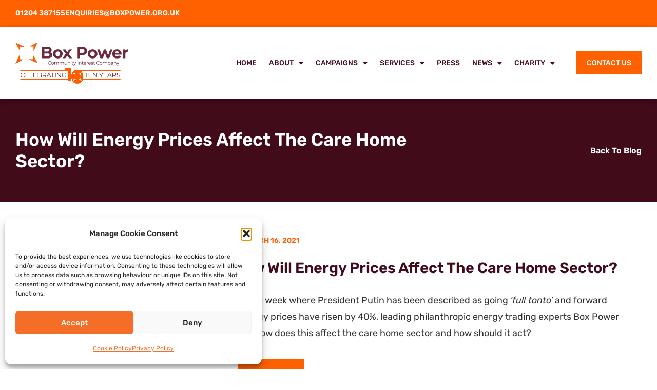

--- FILE ---
content_type: text/html; charset=UTF-8
request_url: https://boxpower.org.uk/how-will-energy-prices-affect-the-care-home-sector/
body_size: 17797
content:
<!doctype html>
<html lang="en-GB">
<head>
	<meta charset="UTF-8">
	<meta name="viewport" content="width=device-width, initial-scale=1">
	<link rel="profile" href="https://gmpg.org/xfn/11">
	<meta name='robots' content='index, follow, max-image-preview:large, max-snippet:-1, max-video-preview:-1' />
	<style>img:is([sizes="auto" i], [sizes^="auto," i]) { contain-intrinsic-size: 3000px 1500px }</style>
	
	<!-- This site is optimized with the Yoast SEO plugin v26.8 - https://yoast.com/product/yoast-seo-wordpress/ -->
	<title>How will energy prices affect the care home sector? - Box Power</title>
	<link rel="canonical" href="https://boxpower.org.uk/how-will-energy-prices-affect-the-care-home-sector/" />
	<meta property="og:locale" content="en_GB" />
	<meta property="og:type" content="article" />
	<meta property="og:title" content="How will energy prices affect the care home sector? - Box Power" />
	<meta property="og:description" content="In the week where President Putin has been described as going ‘full tonto’ and forward energy prices have risen by 40%, leading philanthropic energy trading experts Box Power ask how does this affect the care home sector and how should it act? Read More" />
	<meta property="og:url" content="https://boxpower.org.uk/how-will-energy-prices-affect-the-care-home-sector/" />
	<meta property="og:site_name" content="Box Power" />
	<meta property="article:published_time" content="2021-03-16T17:57:26+00:00" />
	<meta property="article:modified_time" content="2022-12-16T17:58:52+00:00" />
	<meta property="og:image" content="https://boxpower.org.uk/wp-content/uploads/2022/12/Box-Power.jpg" />
	<meta property="og:image:width" content="783" />
	<meta property="og:image:height" content="537" />
	<meta property="og:image:type" content="image/jpeg" />
	<meta name="author" content="mandy" />
	<meta name="twitter:card" content="summary_large_image" />
	<meta name="twitter:label1" content="Written by" />
	<meta name="twitter:data1" content="mandy" />
	<meta name="twitter:label2" content="Estimated reading time" />
	<meta name="twitter:data2" content="1 minute" />
	<script type="application/ld+json" class="yoast-schema-graph">{"@context":"https://schema.org","@graph":[{"@type":"Article","@id":"https://boxpower.org.uk/how-will-energy-prices-affect-the-care-home-sector/#article","isPartOf":{"@id":"https://boxpower.org.uk/how-will-energy-prices-affect-the-care-home-sector/"},"author":{"name":"mandy","@id":"https://boxpower.org.uk/#/schema/person/64cb13f54c98135df57b8d79774f06fa"},"headline":"How will energy prices affect the care home sector?","datePublished":"2021-03-16T17:57:26+00:00","dateModified":"2022-12-16T17:58:52+00:00","mainEntityOfPage":{"@id":"https://boxpower.org.uk/how-will-energy-prices-affect-the-care-home-sector/"},"wordCount":52,"commentCount":0,"publisher":{"@id":"https://boxpower.org.uk/#organization"},"image":{"@id":"https://boxpower.org.uk/how-will-energy-prices-affect-the-care-home-sector/#primaryimage"},"thumbnailUrl":"https://boxpower.org.uk/wp-content/uploads/2022/12/Box-Power.jpg","articleSection":["Interviews"],"inLanguage":"en-GB","potentialAction":[{"@type":"CommentAction","name":"Comment","target":["https://boxpower.org.uk/how-will-energy-prices-affect-the-care-home-sector/#respond"]}]},{"@type":"WebPage","@id":"https://boxpower.org.uk/how-will-energy-prices-affect-the-care-home-sector/","url":"https://boxpower.org.uk/how-will-energy-prices-affect-the-care-home-sector/","name":"How will energy prices affect the care home sector? - Box Power","isPartOf":{"@id":"https://boxpower.org.uk/#website"},"primaryImageOfPage":{"@id":"https://boxpower.org.uk/how-will-energy-prices-affect-the-care-home-sector/#primaryimage"},"image":{"@id":"https://boxpower.org.uk/how-will-energy-prices-affect-the-care-home-sector/#primaryimage"},"thumbnailUrl":"https://boxpower.org.uk/wp-content/uploads/2022/12/Box-Power.jpg","datePublished":"2021-03-16T17:57:26+00:00","dateModified":"2022-12-16T17:58:52+00:00","breadcrumb":{"@id":"https://boxpower.org.uk/how-will-energy-prices-affect-the-care-home-sector/#breadcrumb"},"inLanguage":"en-GB","potentialAction":[{"@type":"ReadAction","target":["https://boxpower.org.uk/how-will-energy-prices-affect-the-care-home-sector/"]}]},{"@type":"ImageObject","inLanguage":"en-GB","@id":"https://boxpower.org.uk/how-will-energy-prices-affect-the-care-home-sector/#primaryimage","url":"https://boxpower.org.uk/wp-content/uploads/2022/12/Box-Power.jpg","contentUrl":"https://boxpower.org.uk/wp-content/uploads/2022/12/Box-Power.jpg","width":783,"height":537},{"@type":"BreadcrumbList","@id":"https://boxpower.org.uk/how-will-energy-prices-affect-the-care-home-sector/#breadcrumb","itemListElement":[{"@type":"ListItem","position":1,"name":"News","item":"https://boxpower.org.uk/news/"},{"@type":"ListItem","position":2,"name":"How will energy prices affect the care home sector?"}]},{"@type":"WebSite","@id":"https://boxpower.org.uk/#website","url":"https://boxpower.org.uk/","name":"Box Power","description":"Providing a better deal on your energy","publisher":{"@id":"https://boxpower.org.uk/#organization"},"potentialAction":[{"@type":"SearchAction","target":{"@type":"EntryPoint","urlTemplate":"https://boxpower.org.uk/?s={search_term_string}"},"query-input":{"@type":"PropertyValueSpecification","valueRequired":true,"valueName":"search_term_string"}}],"inLanguage":"en-GB"},{"@type":"Organization","@id":"https://boxpower.org.uk/#organization","name":"Box Power","url":"https://boxpower.org.uk/","logo":{"@type":"ImageObject","inLanguage":"en-GB","@id":"https://boxpower.org.uk/#/schema/logo/image/","url":"https://boxpower.org.uk/wp-content/uploads/2022/12/box.png","contentUrl":"https://boxpower.org.uk/wp-content/uploads/2022/12/box.png","width":134,"height":128,"caption":"Box Power"},"image":{"@id":"https://boxpower.org.uk/#/schema/logo/image/"}},{"@type":"Person","@id":"https://boxpower.org.uk/#/schema/person/64cb13f54c98135df57b8d79774f06fa","name":"mandy","sameAs":["https://boxpower.org.uk"],"url":"https://boxpower.org.uk/author/mandy/"}]}</script>
	<!-- / Yoast SEO plugin. -->


<link rel='dns-prefetch' href='//fonts.googleapis.com' />
<link rel="alternate" type="application/rss+xml" title="Box Power &raquo; Feed" href="https://boxpower.org.uk/feed/" />
<link rel="alternate" type="application/rss+xml" title="Box Power &raquo; Comments Feed" href="https://boxpower.org.uk/comments/feed/" />
<script>
window._wpemojiSettings = {"baseUrl":"https:\/\/s.w.org\/images\/core\/emoji\/16.0.1\/72x72\/","ext":".png","svgUrl":"https:\/\/s.w.org\/images\/core\/emoji\/16.0.1\/svg\/","svgExt":".svg","source":{"concatemoji":"https:\/\/boxpower.org.uk\/wp-includes\/js\/wp-emoji-release.min.js?ver=6.8.3"}};
/*! This file is auto-generated */
!function(s,n){var o,i,e;function c(e){try{var t={supportTests:e,timestamp:(new Date).valueOf()};sessionStorage.setItem(o,JSON.stringify(t))}catch(e){}}function p(e,t,n){e.clearRect(0,0,e.canvas.width,e.canvas.height),e.fillText(t,0,0);var t=new Uint32Array(e.getImageData(0,0,e.canvas.width,e.canvas.height).data),a=(e.clearRect(0,0,e.canvas.width,e.canvas.height),e.fillText(n,0,0),new Uint32Array(e.getImageData(0,0,e.canvas.width,e.canvas.height).data));return t.every(function(e,t){return e===a[t]})}function u(e,t){e.clearRect(0,0,e.canvas.width,e.canvas.height),e.fillText(t,0,0);for(var n=e.getImageData(16,16,1,1),a=0;a<n.data.length;a++)if(0!==n.data[a])return!1;return!0}function f(e,t,n,a){switch(t){case"flag":return n(e,"\ud83c\udff3\ufe0f\u200d\u26a7\ufe0f","\ud83c\udff3\ufe0f\u200b\u26a7\ufe0f")?!1:!n(e,"\ud83c\udde8\ud83c\uddf6","\ud83c\udde8\u200b\ud83c\uddf6")&&!n(e,"\ud83c\udff4\udb40\udc67\udb40\udc62\udb40\udc65\udb40\udc6e\udb40\udc67\udb40\udc7f","\ud83c\udff4\u200b\udb40\udc67\u200b\udb40\udc62\u200b\udb40\udc65\u200b\udb40\udc6e\u200b\udb40\udc67\u200b\udb40\udc7f");case"emoji":return!a(e,"\ud83e\udedf")}return!1}function g(e,t,n,a){var r="undefined"!=typeof WorkerGlobalScope&&self instanceof WorkerGlobalScope?new OffscreenCanvas(300,150):s.createElement("canvas"),o=r.getContext("2d",{willReadFrequently:!0}),i=(o.textBaseline="top",o.font="600 32px Arial",{});return e.forEach(function(e){i[e]=t(o,e,n,a)}),i}function t(e){var t=s.createElement("script");t.src=e,t.defer=!0,s.head.appendChild(t)}"undefined"!=typeof Promise&&(o="wpEmojiSettingsSupports",i=["flag","emoji"],n.supports={everything:!0,everythingExceptFlag:!0},e=new Promise(function(e){s.addEventListener("DOMContentLoaded",e,{once:!0})}),new Promise(function(t){var n=function(){try{var e=JSON.parse(sessionStorage.getItem(o));if("object"==typeof e&&"number"==typeof e.timestamp&&(new Date).valueOf()<e.timestamp+604800&&"object"==typeof e.supportTests)return e.supportTests}catch(e){}return null}();if(!n){if("undefined"!=typeof Worker&&"undefined"!=typeof OffscreenCanvas&&"undefined"!=typeof URL&&URL.createObjectURL&&"undefined"!=typeof Blob)try{var e="postMessage("+g.toString()+"("+[JSON.stringify(i),f.toString(),p.toString(),u.toString()].join(",")+"));",a=new Blob([e],{type:"text/javascript"}),r=new Worker(URL.createObjectURL(a),{name:"wpTestEmojiSupports"});return void(r.onmessage=function(e){c(n=e.data),r.terminate(),t(n)})}catch(e){}c(n=g(i,f,p,u))}t(n)}).then(function(e){for(var t in e)n.supports[t]=e[t],n.supports.everything=n.supports.everything&&n.supports[t],"flag"!==t&&(n.supports.everythingExceptFlag=n.supports.everythingExceptFlag&&n.supports[t]);n.supports.everythingExceptFlag=n.supports.everythingExceptFlag&&!n.supports.flag,n.DOMReady=!1,n.readyCallback=function(){n.DOMReady=!0}}).then(function(){return e}).then(function(){var e;n.supports.everything||(n.readyCallback(),(e=n.source||{}).concatemoji?t(e.concatemoji):e.wpemoji&&e.twemoji&&(t(e.twemoji),t(e.wpemoji)))}))}((window,document),window._wpemojiSettings);
</script>
<style id='wp-emoji-styles-inline-css'>

	img.wp-smiley, img.emoji {
		display: inline !important;
		border: none !important;
		box-shadow: none !important;
		height: 1em !important;
		width: 1em !important;
		margin: 0 0.07em !important;
		vertical-align: -0.1em !important;
		background: none !important;
		padding: 0 !important;
	}
</style>
<link rel='stylesheet' id='jet-engine-frontend-css' href='https://boxpower.org.uk/wp-content/plugins/jet-engine/assets/css/frontend.css?ver=3.7.7' media='all' />
<style id='global-styles-inline-css'>
:root{--wp--preset--aspect-ratio--square: 1;--wp--preset--aspect-ratio--4-3: 4/3;--wp--preset--aspect-ratio--3-4: 3/4;--wp--preset--aspect-ratio--3-2: 3/2;--wp--preset--aspect-ratio--2-3: 2/3;--wp--preset--aspect-ratio--16-9: 16/9;--wp--preset--aspect-ratio--9-16: 9/16;--wp--preset--color--black: #000000;--wp--preset--color--cyan-bluish-gray: #abb8c3;--wp--preset--color--white: #ffffff;--wp--preset--color--pale-pink: #f78da7;--wp--preset--color--vivid-red: #cf2e2e;--wp--preset--color--luminous-vivid-orange: #ff6900;--wp--preset--color--luminous-vivid-amber: #fcb900;--wp--preset--color--light-green-cyan: #7bdcb5;--wp--preset--color--vivid-green-cyan: #00d084;--wp--preset--color--pale-cyan-blue: #8ed1fc;--wp--preset--color--vivid-cyan-blue: #0693e3;--wp--preset--color--vivid-purple: #9b51e0;--wp--preset--gradient--vivid-cyan-blue-to-vivid-purple: linear-gradient(135deg,rgba(6,147,227,1) 0%,rgb(155,81,224) 100%);--wp--preset--gradient--light-green-cyan-to-vivid-green-cyan: linear-gradient(135deg,rgb(122,220,180) 0%,rgb(0,208,130) 100%);--wp--preset--gradient--luminous-vivid-amber-to-luminous-vivid-orange: linear-gradient(135deg,rgba(252,185,0,1) 0%,rgba(255,105,0,1) 100%);--wp--preset--gradient--luminous-vivid-orange-to-vivid-red: linear-gradient(135deg,rgba(255,105,0,1) 0%,rgb(207,46,46) 100%);--wp--preset--gradient--very-light-gray-to-cyan-bluish-gray: linear-gradient(135deg,rgb(238,238,238) 0%,rgb(169,184,195) 100%);--wp--preset--gradient--cool-to-warm-spectrum: linear-gradient(135deg,rgb(74,234,220) 0%,rgb(151,120,209) 20%,rgb(207,42,186) 40%,rgb(238,44,130) 60%,rgb(251,105,98) 80%,rgb(254,248,76) 100%);--wp--preset--gradient--blush-light-purple: linear-gradient(135deg,rgb(255,206,236) 0%,rgb(152,150,240) 100%);--wp--preset--gradient--blush-bordeaux: linear-gradient(135deg,rgb(254,205,165) 0%,rgb(254,45,45) 50%,rgb(107,0,62) 100%);--wp--preset--gradient--luminous-dusk: linear-gradient(135deg,rgb(255,203,112) 0%,rgb(199,81,192) 50%,rgb(65,88,208) 100%);--wp--preset--gradient--pale-ocean: linear-gradient(135deg,rgb(255,245,203) 0%,rgb(182,227,212) 50%,rgb(51,167,181) 100%);--wp--preset--gradient--electric-grass: linear-gradient(135deg,rgb(202,248,128) 0%,rgb(113,206,126) 100%);--wp--preset--gradient--midnight: linear-gradient(135deg,rgb(2,3,129) 0%,rgb(40,116,252) 100%);--wp--preset--font-size--small: 13px;--wp--preset--font-size--medium: 20px;--wp--preset--font-size--large: 36px;--wp--preset--font-size--x-large: 42px;--wp--preset--spacing--20: 0.44rem;--wp--preset--spacing--30: 0.67rem;--wp--preset--spacing--40: 1rem;--wp--preset--spacing--50: 1.5rem;--wp--preset--spacing--60: 2.25rem;--wp--preset--spacing--70: 3.38rem;--wp--preset--spacing--80: 5.06rem;--wp--preset--shadow--natural: 6px 6px 9px rgba(0, 0, 0, 0.2);--wp--preset--shadow--deep: 12px 12px 50px rgba(0, 0, 0, 0.4);--wp--preset--shadow--sharp: 6px 6px 0px rgba(0, 0, 0, 0.2);--wp--preset--shadow--outlined: 6px 6px 0px -3px rgba(255, 255, 255, 1), 6px 6px rgba(0, 0, 0, 1);--wp--preset--shadow--crisp: 6px 6px 0px rgba(0, 0, 0, 1);}:root { --wp--style--global--content-size: 800px;--wp--style--global--wide-size: 1200px; }:where(body) { margin: 0; }.wp-site-blocks > .alignleft { float: left; margin-right: 2em; }.wp-site-blocks > .alignright { float: right; margin-left: 2em; }.wp-site-blocks > .aligncenter { justify-content: center; margin-left: auto; margin-right: auto; }:where(.wp-site-blocks) > * { margin-block-start: 24px; margin-block-end: 0; }:where(.wp-site-blocks) > :first-child { margin-block-start: 0; }:where(.wp-site-blocks) > :last-child { margin-block-end: 0; }:root { --wp--style--block-gap: 24px; }:root :where(.is-layout-flow) > :first-child{margin-block-start: 0;}:root :where(.is-layout-flow) > :last-child{margin-block-end: 0;}:root :where(.is-layout-flow) > *{margin-block-start: 24px;margin-block-end: 0;}:root :where(.is-layout-constrained) > :first-child{margin-block-start: 0;}:root :where(.is-layout-constrained) > :last-child{margin-block-end: 0;}:root :where(.is-layout-constrained) > *{margin-block-start: 24px;margin-block-end: 0;}:root :where(.is-layout-flex){gap: 24px;}:root :where(.is-layout-grid){gap: 24px;}.is-layout-flow > .alignleft{float: left;margin-inline-start: 0;margin-inline-end: 2em;}.is-layout-flow > .alignright{float: right;margin-inline-start: 2em;margin-inline-end: 0;}.is-layout-flow > .aligncenter{margin-left: auto !important;margin-right: auto !important;}.is-layout-constrained > .alignleft{float: left;margin-inline-start: 0;margin-inline-end: 2em;}.is-layout-constrained > .alignright{float: right;margin-inline-start: 2em;margin-inline-end: 0;}.is-layout-constrained > .aligncenter{margin-left: auto !important;margin-right: auto !important;}.is-layout-constrained > :where(:not(.alignleft):not(.alignright):not(.alignfull)){max-width: var(--wp--style--global--content-size);margin-left: auto !important;margin-right: auto !important;}.is-layout-constrained > .alignwide{max-width: var(--wp--style--global--wide-size);}body .is-layout-flex{display: flex;}.is-layout-flex{flex-wrap: wrap;align-items: center;}.is-layout-flex > :is(*, div){margin: 0;}body .is-layout-grid{display: grid;}.is-layout-grid > :is(*, div){margin: 0;}body{padding-top: 0px;padding-right: 0px;padding-bottom: 0px;padding-left: 0px;}a:where(:not(.wp-element-button)){text-decoration: underline;}:root :where(.wp-element-button, .wp-block-button__link){background-color: #32373c;border-width: 0;color: #fff;font-family: inherit;font-size: inherit;line-height: inherit;padding: calc(0.667em + 2px) calc(1.333em + 2px);text-decoration: none;}.has-black-color{color: var(--wp--preset--color--black) !important;}.has-cyan-bluish-gray-color{color: var(--wp--preset--color--cyan-bluish-gray) !important;}.has-white-color{color: var(--wp--preset--color--white) !important;}.has-pale-pink-color{color: var(--wp--preset--color--pale-pink) !important;}.has-vivid-red-color{color: var(--wp--preset--color--vivid-red) !important;}.has-luminous-vivid-orange-color{color: var(--wp--preset--color--luminous-vivid-orange) !important;}.has-luminous-vivid-amber-color{color: var(--wp--preset--color--luminous-vivid-amber) !important;}.has-light-green-cyan-color{color: var(--wp--preset--color--light-green-cyan) !important;}.has-vivid-green-cyan-color{color: var(--wp--preset--color--vivid-green-cyan) !important;}.has-pale-cyan-blue-color{color: var(--wp--preset--color--pale-cyan-blue) !important;}.has-vivid-cyan-blue-color{color: var(--wp--preset--color--vivid-cyan-blue) !important;}.has-vivid-purple-color{color: var(--wp--preset--color--vivid-purple) !important;}.has-black-background-color{background-color: var(--wp--preset--color--black) !important;}.has-cyan-bluish-gray-background-color{background-color: var(--wp--preset--color--cyan-bluish-gray) !important;}.has-white-background-color{background-color: var(--wp--preset--color--white) !important;}.has-pale-pink-background-color{background-color: var(--wp--preset--color--pale-pink) !important;}.has-vivid-red-background-color{background-color: var(--wp--preset--color--vivid-red) !important;}.has-luminous-vivid-orange-background-color{background-color: var(--wp--preset--color--luminous-vivid-orange) !important;}.has-luminous-vivid-amber-background-color{background-color: var(--wp--preset--color--luminous-vivid-amber) !important;}.has-light-green-cyan-background-color{background-color: var(--wp--preset--color--light-green-cyan) !important;}.has-vivid-green-cyan-background-color{background-color: var(--wp--preset--color--vivid-green-cyan) !important;}.has-pale-cyan-blue-background-color{background-color: var(--wp--preset--color--pale-cyan-blue) !important;}.has-vivid-cyan-blue-background-color{background-color: var(--wp--preset--color--vivid-cyan-blue) !important;}.has-vivid-purple-background-color{background-color: var(--wp--preset--color--vivid-purple) !important;}.has-black-border-color{border-color: var(--wp--preset--color--black) !important;}.has-cyan-bluish-gray-border-color{border-color: var(--wp--preset--color--cyan-bluish-gray) !important;}.has-white-border-color{border-color: var(--wp--preset--color--white) !important;}.has-pale-pink-border-color{border-color: var(--wp--preset--color--pale-pink) !important;}.has-vivid-red-border-color{border-color: var(--wp--preset--color--vivid-red) !important;}.has-luminous-vivid-orange-border-color{border-color: var(--wp--preset--color--luminous-vivid-orange) !important;}.has-luminous-vivid-amber-border-color{border-color: var(--wp--preset--color--luminous-vivid-amber) !important;}.has-light-green-cyan-border-color{border-color: var(--wp--preset--color--light-green-cyan) !important;}.has-vivid-green-cyan-border-color{border-color: var(--wp--preset--color--vivid-green-cyan) !important;}.has-pale-cyan-blue-border-color{border-color: var(--wp--preset--color--pale-cyan-blue) !important;}.has-vivid-cyan-blue-border-color{border-color: var(--wp--preset--color--vivid-cyan-blue) !important;}.has-vivid-purple-border-color{border-color: var(--wp--preset--color--vivid-purple) !important;}.has-vivid-cyan-blue-to-vivid-purple-gradient-background{background: var(--wp--preset--gradient--vivid-cyan-blue-to-vivid-purple) !important;}.has-light-green-cyan-to-vivid-green-cyan-gradient-background{background: var(--wp--preset--gradient--light-green-cyan-to-vivid-green-cyan) !important;}.has-luminous-vivid-amber-to-luminous-vivid-orange-gradient-background{background: var(--wp--preset--gradient--luminous-vivid-amber-to-luminous-vivid-orange) !important;}.has-luminous-vivid-orange-to-vivid-red-gradient-background{background: var(--wp--preset--gradient--luminous-vivid-orange-to-vivid-red) !important;}.has-very-light-gray-to-cyan-bluish-gray-gradient-background{background: var(--wp--preset--gradient--very-light-gray-to-cyan-bluish-gray) !important;}.has-cool-to-warm-spectrum-gradient-background{background: var(--wp--preset--gradient--cool-to-warm-spectrum) !important;}.has-blush-light-purple-gradient-background{background: var(--wp--preset--gradient--blush-light-purple) !important;}.has-blush-bordeaux-gradient-background{background: var(--wp--preset--gradient--blush-bordeaux) !important;}.has-luminous-dusk-gradient-background{background: var(--wp--preset--gradient--luminous-dusk) !important;}.has-pale-ocean-gradient-background{background: var(--wp--preset--gradient--pale-ocean) !important;}.has-electric-grass-gradient-background{background: var(--wp--preset--gradient--electric-grass) !important;}.has-midnight-gradient-background{background: var(--wp--preset--gradient--midnight) !important;}.has-small-font-size{font-size: var(--wp--preset--font-size--small) !important;}.has-medium-font-size{font-size: var(--wp--preset--font-size--medium) !important;}.has-large-font-size{font-size: var(--wp--preset--font-size--large) !important;}.has-x-large-font-size{font-size: var(--wp--preset--font-size--x-large) !important;}
:root :where(.wp-block-pullquote){font-size: 1.5em;line-height: 1.6;}
</style>
<link rel='stylesheet' id='cmplz-general-css' href='https://boxpower.org.uk/wp-content/plugins/complianz-gdpr/assets/css/cookieblocker.min.css?ver=1765929645' media='all' />
<link rel='stylesheet' id='wp-components-css' href='https://boxpower.org.uk/wp-includes/css/dist/components/style.min.css?ver=6.8.3' media='all' />
<link rel='stylesheet' id='godaddy-styles-css' href='https://boxpower.org.uk/wp-content/mu-plugins/vendor/wpex/godaddy-launch/includes/Dependencies/GoDaddy/Styles/build/latest.css?ver=2.0.2' media='all' />
<link rel='stylesheet' id='dalt-google-font-1-css' href='https://fonts.googleapis.com/css2?family=Open+Sans&#038;display=swap' media='all' />
<link rel='stylesheet' id='dalt-general-css' href='https://boxpower.org.uk/wp-content/plugins/league-table/public/assets/css/general-min.css?ver=2.18' media='all' />
<link rel='stylesheet' id='parent-style-css' href='https://boxpower.org.uk/wp-content/themes/hello-elementor/style.css?ver=6.8.3' media='all' />
<link rel='stylesheet' id='child-style-css' href='https://boxpower.org.uk/wp-content/themes/hello-elementor-child/style.css?ver=6.8.3' media='all' />
<link rel='stylesheet' id='hello-elementor-css' href='https://boxpower.org.uk/wp-content/themes/hello-elementor/assets/css/reset.css?ver=3.4.5' media='all' />
<link rel='stylesheet' id='hello-elementor-theme-style-css' href='https://boxpower.org.uk/wp-content/themes/hello-elementor/assets/css/theme.css?ver=3.4.5' media='all' />
<link rel='stylesheet' id='hello-elementor-header-footer-css' href='https://boxpower.org.uk/wp-content/themes/hello-elementor/assets/css/header-footer.css?ver=3.4.5' media='all' />
<link rel='stylesheet' id='elementor-frontend-css' href='https://boxpower.org.uk/wp-content/plugins/elementor/assets/css/frontend.min.css?ver=3.34.2' media='all' />
<link rel='stylesheet' id='widget-icon-list-css' href='https://boxpower.org.uk/wp-content/plugins/elementor/assets/css/widget-icon-list.min.css?ver=3.34.2' media='all' />
<link rel='stylesheet' id='widget-image-css' href='https://boxpower.org.uk/wp-content/plugins/elementor/assets/css/widget-image.min.css?ver=3.34.2' media='all' />
<link rel='stylesheet' id='widget-nav-menu-css' href='https://boxpower.org.uk/wp-content/plugins/elementor-pro/assets/css/widget-nav-menu.min.css?ver=3.34.1' media='all' />
<link rel='stylesheet' id='widget-social-icons-css' href='https://boxpower.org.uk/wp-content/plugins/elementor/assets/css/widget-social-icons.min.css?ver=3.34.2' media='all' />
<link rel='stylesheet' id='e-apple-webkit-css' href='https://boxpower.org.uk/wp-content/plugins/elementor/assets/css/conditionals/apple-webkit.min.css?ver=3.34.2' media='all' />
<link rel='stylesheet' id='widget-heading-css' href='https://boxpower.org.uk/wp-content/plugins/elementor/assets/css/widget-heading.min.css?ver=3.34.2' media='all' />
<link rel='stylesheet' id='swiper-css' href='https://boxpower.org.uk/wp-content/plugins/elementor/assets/lib/swiper/v8/css/swiper.min.css?ver=8.4.5' media='all' />
<link rel='stylesheet' id='e-swiper-css' href='https://boxpower.org.uk/wp-content/plugins/elementor/assets/css/conditionals/e-swiper.min.css?ver=3.34.2' media='all' />
<link rel='stylesheet' id='widget-posts-css' href='https://boxpower.org.uk/wp-content/plugins/elementor-pro/assets/css/widget-posts.min.css?ver=3.34.1' media='all' />
<link rel='stylesheet' id='widget-post-info-css' href='https://boxpower.org.uk/wp-content/plugins/elementor-pro/assets/css/widget-post-info.min.css?ver=3.34.1' media='all' />
<link rel='stylesheet' id='elementor-icons-shared-0-css' href='https://boxpower.org.uk/wp-content/plugins/elementor/assets/lib/font-awesome/css/fontawesome.min.css?ver=5.15.3' media='all' />
<link rel='stylesheet' id='elementor-icons-fa-regular-css' href='https://boxpower.org.uk/wp-content/plugins/elementor/assets/lib/font-awesome/css/regular.min.css?ver=5.15.3' media='all' />
<link rel='stylesheet' id='elementor-icons-fa-solid-css' href='https://boxpower.org.uk/wp-content/plugins/elementor/assets/lib/font-awesome/css/solid.min.css?ver=5.15.3' media='all' />
<link rel='stylesheet' id='elementor-icons-css' href='https://boxpower.org.uk/wp-content/plugins/elementor/assets/lib/eicons/css/elementor-icons.min.css?ver=5.46.0' media='all' />
<link rel='stylesheet' id='elementor-post-8-css' href='https://boxpower.org.uk/wp-content/uploads/elementor/css/post-8.css?ver=1768953640' media='all' />
<link rel='stylesheet' id='elementor-post-55-css' href='https://boxpower.org.uk/wp-content/uploads/elementor/css/post-55.css?ver=1768953640' media='all' />
<link rel='stylesheet' id='elementor-post-95-css' href='https://boxpower.org.uk/wp-content/uploads/elementor/css/post-95.css?ver=1768953641' media='all' />
<link rel='stylesheet' id='elementor-post-60-css' href='https://boxpower.org.uk/wp-content/uploads/elementor/css/post-60.css?ver=1768954213' media='all' />
<link rel='stylesheet' id='elementor-gf-local-rubik-css' href='https://boxpower.org.uk/wp-content/uploads/elementor/google-fonts/css/rubik.css?ver=1742256916' media='all' />
<link rel='stylesheet' id='elementor-icons-fa-brands-css' href='https://boxpower.org.uk/wp-content/plugins/elementor/assets/lib/font-awesome/css/brands.min.css?ver=5.15.3' media='all' />
<script src="https://boxpower.org.uk/wp-includes/js/jquery/jquery.min.js?ver=3.7.1" id="jquery-core-js"></script>
<script src="https://boxpower.org.uk/wp-includes/js/jquery/jquery-migrate.min.js?ver=3.4.1" id="jquery-migrate-js"></script>
<link rel="https://api.w.org/" href="https://boxpower.org.uk/wp-json/" /><link rel="alternate" title="JSON" type="application/json" href="https://boxpower.org.uk/wp-json/wp/v2/posts/1122" /><link rel="EditURI" type="application/rsd+xml" title="RSD" href="https://boxpower.org.uk/xmlrpc.php?rsd" />
<meta name="generator" content="WordPress 6.8.3" />
<link rel='shortlink' href='https://boxpower.org.uk/?p=1122' />
<link rel="alternate" title="oEmbed (JSON)" type="application/json+oembed" href="https://boxpower.org.uk/wp-json/oembed/1.0/embed?url=https%3A%2F%2Fboxpower.org.uk%2Fhow-will-energy-prices-affect-the-care-home-sector%2F" />
<link rel="alternate" title="oEmbed (XML)" type="text/xml+oembed" href="https://boxpower.org.uk/wp-json/oembed/1.0/embed?url=https%3A%2F%2Fboxpower.org.uk%2Fhow-will-energy-prices-affect-the-care-home-sector%2F&#038;format=xml" />
			<style>.cmplz-hidden {
					display: none !important;
				}</style><meta name="generator" content="Elementor 3.34.2; settings: css_print_method-external, google_font-enabled, font_display-swap">
			<style>
				.e-con.e-parent:nth-of-type(n+4):not(.e-lazyloaded):not(.e-no-lazyload),
				.e-con.e-parent:nth-of-type(n+4):not(.e-lazyloaded):not(.e-no-lazyload) * {
					background-image: none !important;
				}
				@media screen and (max-height: 1024px) {
					.e-con.e-parent:nth-of-type(n+3):not(.e-lazyloaded):not(.e-no-lazyload),
					.e-con.e-parent:nth-of-type(n+3):not(.e-lazyloaded):not(.e-no-lazyload) * {
						background-image: none !important;
					}
				}
				@media screen and (max-height: 640px) {
					.e-con.e-parent:nth-of-type(n+2):not(.e-lazyloaded):not(.e-no-lazyload),
					.e-con.e-parent:nth-of-type(n+2):not(.e-lazyloaded):not(.e-no-lazyload) * {
						background-image: none !important;
					}
				}
			</style>
			<link rel="icon" href="https://boxpower.org.uk/wp-content/uploads/2022/12/cropped-box-32x32.png" sizes="32x32" />
<link rel="icon" href="https://boxpower.org.uk/wp-content/uploads/2022/12/cropped-box-192x192.png" sizes="192x192" />
<link rel="apple-touch-icon" href="https://boxpower.org.uk/wp-content/uploads/2022/12/cropped-box-180x180.png" />
<meta name="msapplication-TileImage" content="https://boxpower.org.uk/wp-content/uploads/2022/12/cropped-box-270x270.png" />
</head>
<body data-cmplz=1 class="wp-singular post-template-default single single-post postid-1122 single-format-standard wp-custom-logo wp-embed-responsive wp-theme-hello-elementor wp-child-theme-hello-elementor-child hello-elementor-default elementor-default elementor-kit-8 elementor-page elementor-page-1122 elementor-page-60">


<a class="skip-link screen-reader-text" href="#content">Skip to content</a>

		<header data-elementor-type="header" data-elementor-id="55" class="elementor elementor-55 elementor-location-header" data-elementor-post-type="elementor_library">
					<section class="elementor-section elementor-top-section elementor-element elementor-element-b14e9e1 no-padding-margin elementor-section-boxed elementor-section-height-default elementor-section-height-default" data-id="b14e9e1" data-element_type="section" data-settings="{&quot;background_background&quot;:&quot;classic&quot;}">
						<div class="elementor-container elementor-column-gap-default">
					<div class="elementor-column elementor-col-100 elementor-top-column elementor-element elementor-element-19a056d" data-id="19a056d" data-element_type="column">
			<div class="elementor-widget-wrap elementor-element-populated">
						<div class="elementor-element elementor-element-f737fa5 elementor-icon-list--layout-inline elementor-align-end elementor-mobile-align-center elementor-list-item-link-full_width elementor-widget elementor-widget-icon-list" data-id="f737fa5" data-element_type="widget" data-widget_type="icon-list.default">
				<div class="elementor-widget-container">
							<ul class="elementor-icon-list-items elementor-inline-items">
							<li class="elementor-icon-list-item elementor-inline-item">
											<a href="tel:01204%20387155">

											<span class="elementor-icon-list-text">01204 387155</span>
											</a>
									</li>
								<li class="elementor-icon-list-item elementor-inline-item">
											<a href="mailto:enquiries@boxpower.org.uk">

											<span class="elementor-icon-list-text">enquiries@boxpower.org.uk</span>
											</a>
									</li>
						</ul>
						</div>
				</div>
					</div>
		</div>
					</div>
		</section>
				<section class="elementor-section elementor-top-section elementor-element elementor-element-4ec15a3f elementor-section-content-middle elementor-section-boxed elementor-section-height-default elementor-section-height-default" data-id="4ec15a3f" data-element_type="section" data-settings="{&quot;background_background&quot;:&quot;classic&quot;}">
						<div class="elementor-container elementor-column-gap-default">
					<div class="elementor-column elementor-col-50 elementor-top-column elementor-element elementor-element-7c083086" data-id="7c083086" data-element_type="column">
			<div class="elementor-widget-wrap elementor-element-populated">
						<div class="elementor-element elementor-element-3051d9c elementor-widget elementor-widget-image" data-id="3051d9c" data-element_type="widget" data-widget_type="image.default">
				<div class="elementor-widget-container">
																<a href="/">
							<img width="800" height="296" src="https://boxpower.org.uk/wp-content/uploads/2024/01/Box-Power-10-Year-Logo-Final.webp" class="attachment-large size-large wp-image-2169" alt="box power" srcset="https://boxpower.org.uk/wp-content/uploads/2024/01/Box-Power-10-Year-Logo-Final.webp 873w, https://boxpower.org.uk/wp-content/uploads/2024/01/Box-Power-10-Year-Logo-Final-300x111.webp 300w, https://boxpower.org.uk/wp-content/uploads/2024/01/Box-Power-10-Year-Logo-Final-768x284.webp 768w" sizes="(max-width: 800px) 100vw, 800px" />								</a>
															</div>
				</div>
					</div>
		</div>
				<div class="elementor-column elementor-col-50 elementor-top-column elementor-element elementor-element-1ee33bb0" data-id="1ee33bb0" data-element_type="column">
			<div class="elementor-widget-wrap elementor-element-populated">
						<div class="elementor-element elementor-element-39ef482c elementor-widget__width-auto elementor-nav-menu--stretch elementor-nav-menu--dropdown-tablet elementor-nav-menu__text-align-aside elementor-nav-menu--toggle elementor-nav-menu--burger elementor-widget elementor-widget-nav-menu" data-id="39ef482c" data-element_type="widget" data-settings="{&quot;full_width&quot;:&quot;stretch&quot;,&quot;layout&quot;:&quot;horizontal&quot;,&quot;submenu_icon&quot;:{&quot;value&quot;:&quot;&lt;i class=\&quot;fas fa-caret-down\&quot; aria-hidden=\&quot;true\&quot;&gt;&lt;\/i&gt;&quot;,&quot;library&quot;:&quot;fa-solid&quot;},&quot;toggle&quot;:&quot;burger&quot;}" data-widget_type="nav-menu.default">
				<div class="elementor-widget-container">
								<nav aria-label="Menu" class="elementor-nav-menu--main elementor-nav-menu__container elementor-nav-menu--layout-horizontal e--pointer-none">
				<ul id="menu-1-39ef482c" class="elementor-nav-menu"><li class="menu-item menu-item-type-post_type menu-item-object-page menu-item-home menu-item-2459"><a href="https://boxpower.org.uk/" class="elementor-item">Home</a></li>
<li class="menu-item menu-item-type-custom menu-item-object-custom menu-item-has-children menu-item-894"><a href="#" class="elementor-item elementor-item-anchor">About</a>
<ul class="sub-menu elementor-nav-menu--dropdown">
	<li class="menu-item menu-item-type-post_type menu-item-object-page menu-item-1410"><a href="https://boxpower.org.uk/awards/" class="elementor-sub-item">Awards</a></li>
	<li class="menu-item menu-item-type-post_type menu-item-object-page menu-item-895"><a href="https://boxpower.org.uk/about/" class="elementor-sub-item">Why Box Power?</a></li>
	<li class="menu-item menu-item-type-post_type menu-item-object-page menu-item-443"><a href="https://boxpower.org.uk/about/our-team/" class="elementor-sub-item">Our Team</a></li>
</ul>
</li>
<li class="menu-item menu-item-type-custom menu-item-object-custom menu-item-has-children menu-item-1360"><a href="#" class="elementor-item elementor-item-anchor">Campaigns</a>
<ul class="sub-menu elementor-nav-menu--dropdown">
	<li class="menu-item menu-item-type-custom menu-item-object-custom menu-item-has-children menu-item-3725"><a href="#" class="elementor-sub-item elementor-item-anchor">Box Power CIC Performance Report 2025</a>
	<ul class="sub-menu elementor-nav-menu--dropdown">
		<li class="menu-item menu-item-type-post_type menu-item-object-page menu-item-3743"><a href="https://boxpower.org.uk/campaign/report-2025/box-power-cic-energy-performance-table-2025-coming-soon/" class="elementor-sub-item">Box Power CIC Energy Performance Table 2025</a></li>
		<li class="menu-item menu-item-type-post_type menu-item-object-page menu-item-3627"><a href="https://boxpower.org.uk/campaign/report-2025/press-release/" class="elementor-sub-item">Press Release</a></li>
		<li class="menu-item menu-item-type-post_type menu-item-object-page menu-item-3644"><a href="https://boxpower.org.uk/campaign/report-2025/press-coverage/" class="elementor-sub-item">Press Coverage</a></li>
		<li class="menu-item menu-item-type-post_type menu-item-object-page menu-item-3709"><a href="https://boxpower.org.uk/campaign/report-2025/a-letter-to-the-chancellor/" class="elementor-sub-item">A letter to the Chancellor</a></li>
		<li class="menu-item menu-item-type-post_type menu-item-object-page menu-item-3769"><a href="https://boxpower.org.uk/campaign/report-2025/urgent-support-letter-to-the-chancellor/" class="elementor-sub-item">Urgent support letter to the Chancellor</a></li>
	</ul>
</li>
	<li class="menu-item menu-item-type-custom menu-item-object-custom menu-item-has-children menu-item-3475"><a href="#" class="elementor-sub-item elementor-item-anchor">Social Care Campaign</a>
	<ul class="sub-menu elementor-nav-menu--dropdown">
		<li class="menu-item menu-item-type-post_type menu-item-object-page menu-item-3442"><a href="https://boxpower.org.uk/social-care-campaign/a-letter-to-the-chancellor/" class="elementor-sub-item">A letter to the Chancellor</a></li>
		<li class="menu-item menu-item-type-post_type menu-item-object-page menu-item-3441"><a href="https://boxpower.org.uk/social-care-campaign/social-care-support/" class="elementor-sub-item">Social Care Support</a></li>
		<li class="menu-item menu-item-type-post_type menu-item-object-page menu-item-3443"><a href="https://boxpower.org.uk/social-care-campaign/social-care-comments/" class="elementor-sub-item">Social Care Comments</a></li>
		<li class="menu-item menu-item-type-post_type menu-item-object-page menu-item-3440"><a href="https://boxpower.org.uk/social-care-campaign/press-release/" class="elementor-sub-item">Press Release</a></li>
		<li class="menu-item menu-item-type-post_type menu-item-object-page menu-item-3453"><a href="https://boxpower.org.uk/social-care-campaign/press-coverage/" class="elementor-sub-item">Press Coverage</a></li>
	</ul>
</li>
	<li class="menu-item menu-item-type-custom menu-item-object-custom menu-item-has-children menu-item-2495"><a href="#" class="elementor-sub-item elementor-item-anchor">Hospice Campaign</a>
	<ul class="sub-menu elementor-nav-menu--dropdown">
		<li class="menu-item menu-item-type-post_type menu-item-object-page menu-item-3439"><a href="https://boxpower.org.uk/social-care-campaign/social-care-comments/" class="elementor-sub-item">Social Care Comments</a></li>
		<li class="menu-item menu-item-type-post_type menu-item-object-page menu-item-2509"><a href="https://boxpower.org.uk/hospice-petition-campaign/press-release/" class="elementor-sub-item">Press Release</a></li>
		<li class="menu-item menu-item-type-post_type menu-item-object-page menu-item-3051"><a href="https://boxpower.org.uk/hospice-petition-campaign/a-letter-to-the-prime-minister/" class="elementor-sub-item">A letter to the Prime Minister</a></li>
		<li class="menu-item menu-item-type-post_type menu-item-object-page menu-item-2621"><a href="https://boxpower.org.uk/hospice-petition-campaign/press-coverage/" class="elementor-sub-item">Press Coverage</a></li>
	</ul>
</li>
	<li class="menu-item menu-item-type-custom menu-item-object-custom menu-item-has-children menu-item-2512"><a href="#" class="elementor-sub-item elementor-item-anchor">Public Sector Reports</a>
	<ul class="sub-menu elementor-nav-menu--dropdown">
		<li class="menu-item menu-item-type-custom menu-item-object-custom menu-item-has-children menu-item-2499"><a href="#" class="elementor-sub-item elementor-item-anchor">Box Power CIC Performance Report 2024</a>
		<ul class="sub-menu elementor-nav-menu--dropdown">
			<li class="menu-item menu-item-type-post_type menu-item-object-page menu-item-2749"><a href="https://boxpower.org.uk/campaign/report-2024/box-power-cic-energy-performance-table-2024/" class="elementor-sub-item">Box Power CIC Energy Performance Table 2024</a></li>
			<li class="menu-item menu-item-type-custom menu-item-object-custom menu-item-2646"><a target="_blank" href="https://boxpower.org.uk/wp-content/uploads/2024/07/Box-Power-24-Report-HR-2024.pdf" class="elementor-sub-item">Bow Power CIC Performance Report</a></li>
			<li class="menu-item menu-item-type-custom menu-item-object-custom menu-item-2647"><a target="_blank" href="https://boxpower.org.uk/wp-content/uploads/2024/07/Jaw-dropping-variations-in-public-sector-s-pending-on-energy.pdf" class="elementor-sub-item">Press Release</a></li>
			<li class="menu-item menu-item-type-post_type menu-item-object-page menu-item-2721"><a href="https://boxpower.org.uk/press-coverage/" class="elementor-sub-item">Press Coverage</a></li>
		</ul>
</li>
		<li class="menu-item menu-item-type-custom menu-item-object-custom menu-item-has-children menu-item-2492"><a href="#" class="elementor-sub-item elementor-item-anchor">Box Power CIC Performance Report 2023</a>
		<ul class="sub-menu elementor-nav-menu--dropdown">
			<li class="menu-item menu-item-type-custom menu-item-object-custom menu-item-2501"><a href="https://boxpower.org.uk/box-report/" class="elementor-sub-item">Box Report</a></li>
			<li class="menu-item menu-item-type-custom menu-item-object-custom menu-item-2500"><a target="_blank" href="https://boxpower.org.uk/wp-content/uploads/2024/01/Box-Power-CIC-Summary.pdf" class="elementor-sub-item">Box Power CIC Performance Report</a></li>
			<li class="menu-item menu-item-type-custom menu-item-object-custom menu-item-2493"><a target="_blank" href="https://boxpower.org.uk/wp-content/uploads/2023/12/Press-Release.pdf" class="elementor-sub-item">Press Release</a></li>
			<li class="menu-item menu-item-type-custom menu-item-object-custom menu-item-2494"><a target="_blank" href="https://boxpower.org.uk/wp-content/uploads/2023/11/FAQs-final.pdf" class="elementor-sub-item">FAQs</a></li>
		</ul>
</li>
	</ul>
</li>
	<li class="menu-item menu-item-type-custom menu-item-object-custom menu-item-has-children menu-item-1465"><a href="https://boxpower.org.uk/campaign" class="elementor-sub-item">Ofgem Campaign</a>
	<ul class="sub-menu elementor-nav-menu--dropdown">
		<li class="menu-item menu-item-type-custom menu-item-object-custom menu-item-1464"><a href="https://boxpower.org.uk/press-release/" class="elementor-sub-item">Press Release</a></li>
		<li class="menu-item menu-item-type-custom menu-item-object-custom menu-item-1700"><a target="_blank" href="https://boxpower.org.uk/wp-content/uploads/2023/07/Ofgem-letter.pdf" class="elementor-sub-item">Joint Letter backed by Industry</a></li>
		<li class="menu-item menu-item-type-custom menu-item-object-custom menu-item-1661"><a target="_blank" href="https://boxpower.org.uk/wp-content/uploads/2023/08/Ofgem-Challenge-Response-Letter.pdf" class="elementor-sub-item">Ofgem Response Letter</a></li>
	</ul>
</li>
</ul>
</li>
<li class="menu-item menu-item-type-custom menu-item-object-custom menu-item-has-children menu-item-2246"><a href="#" class="elementor-item elementor-item-anchor">Services</a>
<ul class="sub-menu elementor-nav-menu--dropdown">
	<li class="menu-item menu-item-type-post_type menu-item-object-page menu-item-451"><a href="https://boxpower.org.uk/energy/market-intelligence/" class="elementor-sub-item">Market Intelligence</a></li>
	<li class="menu-item menu-item-type-post_type menu-item-object-page menu-item-453"><a href="https://boxpower.org.uk/energy/energy-procurement/" class="elementor-sub-item">Energy Procurement</a></li>
	<li class="menu-item menu-item-type-post_type menu-item-object-page menu-item-452"><a href="https://boxpower.org.uk/energy/energy-management/" class="elementor-sub-item">Energy Management</a></li>
</ul>
</li>
<li class="menu-item menu-item-type-post_type menu-item-object-page menu-item-2460"><a href="https://boxpower.org.uk/press/" class="elementor-item">Press</a></li>
<li class="menu-item menu-item-type-post_type menu-item-object-page current_page_parent menu-item-has-children menu-item-154"><a href="https://boxpower.org.uk/news/" class="elementor-item">News</a>
<ul class="sub-menu elementor-nav-menu--dropdown">
	<li class="menu-item menu-item-type-post_type menu-item-object-page menu-item-2325"><a href="https://boxpower.org.uk/about/box-power-in-the-community/" class="elementor-sub-item">Box Power in the Community</a></li>
	<li class="menu-item menu-item-type-post_type menu-item-object-page current_page_parent menu-item-1176"><a href="https://boxpower.org.uk/news/" class="elementor-sub-item">Latest Awards</a></li>
	<li class="menu-item menu-item-type-post_type menu-item-object-page menu-item-650"><a href="https://boxpower.org.uk/media/box-power-care-england/" class="elementor-sub-item">Care England</a></li>
</ul>
</li>
<li class="menu-item menu-item-type-custom menu-item-object-custom menu-item-has-children menu-item-914"><a href="#" class="elementor-item elementor-item-anchor">Charity</a>
<ul class="sub-menu elementor-nav-menu--dropdown">
	<li class="menu-item menu-item-type-post_type menu-item-object-page menu-item-147"><a href="https://boxpower.org.uk/charity/" class="elementor-sub-item">Charity</a></li>
	<li class="menu-item menu-item-type-post_type menu-item-object-page menu-item-148"><a href="https://boxpower.org.uk/charity/charity-events/" class="elementor-sub-item">Charity Events</a></li>
	<li class="menu-item menu-item-type-post_type menu-item-object-page menu-item-807"><a href="https://boxpower.org.uk/charity/charity-updates/" class="elementor-sub-item">Charity Updates</a></li>
</ul>
</li>
<li class="desktop-none menu-item menu-item-type-post_type menu-item-object-page menu-item-156"><a href="https://boxpower.org.uk/contact/" class="elementor-item">Contact</a></li>
</ul>			</nav>
					<div class="elementor-menu-toggle" role="button" tabindex="0" aria-label="Menu Toggle" aria-expanded="false">
			<i aria-hidden="true" role="presentation" class="elementor-menu-toggle__icon--open eicon-menu-bar"></i><i aria-hidden="true" role="presentation" class="elementor-menu-toggle__icon--close eicon-close"></i>		</div>
					<nav class="elementor-nav-menu--dropdown elementor-nav-menu__container" aria-hidden="true">
				<ul id="menu-2-39ef482c" class="elementor-nav-menu"><li class="menu-item menu-item-type-post_type menu-item-object-page menu-item-home menu-item-2459"><a href="https://boxpower.org.uk/" class="elementor-item" tabindex="-1">Home</a></li>
<li class="menu-item menu-item-type-custom menu-item-object-custom menu-item-has-children menu-item-894"><a href="#" class="elementor-item elementor-item-anchor" tabindex="-1">About</a>
<ul class="sub-menu elementor-nav-menu--dropdown">
	<li class="menu-item menu-item-type-post_type menu-item-object-page menu-item-1410"><a href="https://boxpower.org.uk/awards/" class="elementor-sub-item" tabindex="-1">Awards</a></li>
	<li class="menu-item menu-item-type-post_type menu-item-object-page menu-item-895"><a href="https://boxpower.org.uk/about/" class="elementor-sub-item" tabindex="-1">Why Box Power?</a></li>
	<li class="menu-item menu-item-type-post_type menu-item-object-page menu-item-443"><a href="https://boxpower.org.uk/about/our-team/" class="elementor-sub-item" tabindex="-1">Our Team</a></li>
</ul>
</li>
<li class="menu-item menu-item-type-custom menu-item-object-custom menu-item-has-children menu-item-1360"><a href="#" class="elementor-item elementor-item-anchor" tabindex="-1">Campaigns</a>
<ul class="sub-menu elementor-nav-menu--dropdown">
	<li class="menu-item menu-item-type-custom menu-item-object-custom menu-item-has-children menu-item-3725"><a href="#" class="elementor-sub-item elementor-item-anchor" tabindex="-1">Box Power CIC Performance Report 2025</a>
	<ul class="sub-menu elementor-nav-menu--dropdown">
		<li class="menu-item menu-item-type-post_type menu-item-object-page menu-item-3743"><a href="https://boxpower.org.uk/campaign/report-2025/box-power-cic-energy-performance-table-2025-coming-soon/" class="elementor-sub-item" tabindex="-1">Box Power CIC Energy Performance Table 2025</a></li>
		<li class="menu-item menu-item-type-post_type menu-item-object-page menu-item-3627"><a href="https://boxpower.org.uk/campaign/report-2025/press-release/" class="elementor-sub-item" tabindex="-1">Press Release</a></li>
		<li class="menu-item menu-item-type-post_type menu-item-object-page menu-item-3644"><a href="https://boxpower.org.uk/campaign/report-2025/press-coverage/" class="elementor-sub-item" tabindex="-1">Press Coverage</a></li>
		<li class="menu-item menu-item-type-post_type menu-item-object-page menu-item-3709"><a href="https://boxpower.org.uk/campaign/report-2025/a-letter-to-the-chancellor/" class="elementor-sub-item" tabindex="-1">A letter to the Chancellor</a></li>
		<li class="menu-item menu-item-type-post_type menu-item-object-page menu-item-3769"><a href="https://boxpower.org.uk/campaign/report-2025/urgent-support-letter-to-the-chancellor/" class="elementor-sub-item" tabindex="-1">Urgent support letter to the Chancellor</a></li>
	</ul>
</li>
	<li class="menu-item menu-item-type-custom menu-item-object-custom menu-item-has-children menu-item-3475"><a href="#" class="elementor-sub-item elementor-item-anchor" tabindex="-1">Social Care Campaign</a>
	<ul class="sub-menu elementor-nav-menu--dropdown">
		<li class="menu-item menu-item-type-post_type menu-item-object-page menu-item-3442"><a href="https://boxpower.org.uk/social-care-campaign/a-letter-to-the-chancellor/" class="elementor-sub-item" tabindex="-1">A letter to the Chancellor</a></li>
		<li class="menu-item menu-item-type-post_type menu-item-object-page menu-item-3441"><a href="https://boxpower.org.uk/social-care-campaign/social-care-support/" class="elementor-sub-item" tabindex="-1">Social Care Support</a></li>
		<li class="menu-item menu-item-type-post_type menu-item-object-page menu-item-3443"><a href="https://boxpower.org.uk/social-care-campaign/social-care-comments/" class="elementor-sub-item" tabindex="-1">Social Care Comments</a></li>
		<li class="menu-item menu-item-type-post_type menu-item-object-page menu-item-3440"><a href="https://boxpower.org.uk/social-care-campaign/press-release/" class="elementor-sub-item" tabindex="-1">Press Release</a></li>
		<li class="menu-item menu-item-type-post_type menu-item-object-page menu-item-3453"><a href="https://boxpower.org.uk/social-care-campaign/press-coverage/" class="elementor-sub-item" tabindex="-1">Press Coverage</a></li>
	</ul>
</li>
	<li class="menu-item menu-item-type-custom menu-item-object-custom menu-item-has-children menu-item-2495"><a href="#" class="elementor-sub-item elementor-item-anchor" tabindex="-1">Hospice Campaign</a>
	<ul class="sub-menu elementor-nav-menu--dropdown">
		<li class="menu-item menu-item-type-post_type menu-item-object-page menu-item-3439"><a href="https://boxpower.org.uk/social-care-campaign/social-care-comments/" class="elementor-sub-item" tabindex="-1">Social Care Comments</a></li>
		<li class="menu-item menu-item-type-post_type menu-item-object-page menu-item-2509"><a href="https://boxpower.org.uk/hospice-petition-campaign/press-release/" class="elementor-sub-item" tabindex="-1">Press Release</a></li>
		<li class="menu-item menu-item-type-post_type menu-item-object-page menu-item-3051"><a href="https://boxpower.org.uk/hospice-petition-campaign/a-letter-to-the-prime-minister/" class="elementor-sub-item" tabindex="-1">A letter to the Prime Minister</a></li>
		<li class="menu-item menu-item-type-post_type menu-item-object-page menu-item-2621"><a href="https://boxpower.org.uk/hospice-petition-campaign/press-coverage/" class="elementor-sub-item" tabindex="-1">Press Coverage</a></li>
	</ul>
</li>
	<li class="menu-item menu-item-type-custom menu-item-object-custom menu-item-has-children menu-item-2512"><a href="#" class="elementor-sub-item elementor-item-anchor" tabindex="-1">Public Sector Reports</a>
	<ul class="sub-menu elementor-nav-menu--dropdown">
		<li class="menu-item menu-item-type-custom menu-item-object-custom menu-item-has-children menu-item-2499"><a href="#" class="elementor-sub-item elementor-item-anchor" tabindex="-1">Box Power CIC Performance Report 2024</a>
		<ul class="sub-menu elementor-nav-menu--dropdown">
			<li class="menu-item menu-item-type-post_type menu-item-object-page menu-item-2749"><a href="https://boxpower.org.uk/campaign/report-2024/box-power-cic-energy-performance-table-2024/" class="elementor-sub-item" tabindex="-1">Box Power CIC Energy Performance Table 2024</a></li>
			<li class="menu-item menu-item-type-custom menu-item-object-custom menu-item-2646"><a target="_blank" href="https://boxpower.org.uk/wp-content/uploads/2024/07/Box-Power-24-Report-HR-2024.pdf" class="elementor-sub-item" tabindex="-1">Bow Power CIC Performance Report</a></li>
			<li class="menu-item menu-item-type-custom menu-item-object-custom menu-item-2647"><a target="_blank" href="https://boxpower.org.uk/wp-content/uploads/2024/07/Jaw-dropping-variations-in-public-sector-s-pending-on-energy.pdf" class="elementor-sub-item" tabindex="-1">Press Release</a></li>
			<li class="menu-item menu-item-type-post_type menu-item-object-page menu-item-2721"><a href="https://boxpower.org.uk/press-coverage/" class="elementor-sub-item" tabindex="-1">Press Coverage</a></li>
		</ul>
</li>
		<li class="menu-item menu-item-type-custom menu-item-object-custom menu-item-has-children menu-item-2492"><a href="#" class="elementor-sub-item elementor-item-anchor" tabindex="-1">Box Power CIC Performance Report 2023</a>
		<ul class="sub-menu elementor-nav-menu--dropdown">
			<li class="menu-item menu-item-type-custom menu-item-object-custom menu-item-2501"><a href="https://boxpower.org.uk/box-report/" class="elementor-sub-item" tabindex="-1">Box Report</a></li>
			<li class="menu-item menu-item-type-custom menu-item-object-custom menu-item-2500"><a target="_blank" href="https://boxpower.org.uk/wp-content/uploads/2024/01/Box-Power-CIC-Summary.pdf" class="elementor-sub-item" tabindex="-1">Box Power CIC Performance Report</a></li>
			<li class="menu-item menu-item-type-custom menu-item-object-custom menu-item-2493"><a target="_blank" href="https://boxpower.org.uk/wp-content/uploads/2023/12/Press-Release.pdf" class="elementor-sub-item" tabindex="-1">Press Release</a></li>
			<li class="menu-item menu-item-type-custom menu-item-object-custom menu-item-2494"><a target="_blank" href="https://boxpower.org.uk/wp-content/uploads/2023/11/FAQs-final.pdf" class="elementor-sub-item" tabindex="-1">FAQs</a></li>
		</ul>
</li>
	</ul>
</li>
	<li class="menu-item menu-item-type-custom menu-item-object-custom menu-item-has-children menu-item-1465"><a href="https://boxpower.org.uk/campaign" class="elementor-sub-item" tabindex="-1">Ofgem Campaign</a>
	<ul class="sub-menu elementor-nav-menu--dropdown">
		<li class="menu-item menu-item-type-custom menu-item-object-custom menu-item-1464"><a href="https://boxpower.org.uk/press-release/" class="elementor-sub-item" tabindex="-1">Press Release</a></li>
		<li class="menu-item menu-item-type-custom menu-item-object-custom menu-item-1700"><a target="_blank" href="https://boxpower.org.uk/wp-content/uploads/2023/07/Ofgem-letter.pdf" class="elementor-sub-item" tabindex="-1">Joint Letter backed by Industry</a></li>
		<li class="menu-item menu-item-type-custom menu-item-object-custom menu-item-1661"><a target="_blank" href="https://boxpower.org.uk/wp-content/uploads/2023/08/Ofgem-Challenge-Response-Letter.pdf" class="elementor-sub-item" tabindex="-1">Ofgem Response Letter</a></li>
	</ul>
</li>
</ul>
</li>
<li class="menu-item menu-item-type-custom menu-item-object-custom menu-item-has-children menu-item-2246"><a href="#" class="elementor-item elementor-item-anchor" tabindex="-1">Services</a>
<ul class="sub-menu elementor-nav-menu--dropdown">
	<li class="menu-item menu-item-type-post_type menu-item-object-page menu-item-451"><a href="https://boxpower.org.uk/energy/market-intelligence/" class="elementor-sub-item" tabindex="-1">Market Intelligence</a></li>
	<li class="menu-item menu-item-type-post_type menu-item-object-page menu-item-453"><a href="https://boxpower.org.uk/energy/energy-procurement/" class="elementor-sub-item" tabindex="-1">Energy Procurement</a></li>
	<li class="menu-item menu-item-type-post_type menu-item-object-page menu-item-452"><a href="https://boxpower.org.uk/energy/energy-management/" class="elementor-sub-item" tabindex="-1">Energy Management</a></li>
</ul>
</li>
<li class="menu-item menu-item-type-post_type menu-item-object-page menu-item-2460"><a href="https://boxpower.org.uk/press/" class="elementor-item" tabindex="-1">Press</a></li>
<li class="menu-item menu-item-type-post_type menu-item-object-page current_page_parent menu-item-has-children menu-item-154"><a href="https://boxpower.org.uk/news/" class="elementor-item" tabindex="-1">News</a>
<ul class="sub-menu elementor-nav-menu--dropdown">
	<li class="menu-item menu-item-type-post_type menu-item-object-page menu-item-2325"><a href="https://boxpower.org.uk/about/box-power-in-the-community/" class="elementor-sub-item" tabindex="-1">Box Power in the Community</a></li>
	<li class="menu-item menu-item-type-post_type menu-item-object-page current_page_parent menu-item-1176"><a href="https://boxpower.org.uk/news/" class="elementor-sub-item" tabindex="-1">Latest Awards</a></li>
	<li class="menu-item menu-item-type-post_type menu-item-object-page menu-item-650"><a href="https://boxpower.org.uk/media/box-power-care-england/" class="elementor-sub-item" tabindex="-1">Care England</a></li>
</ul>
</li>
<li class="menu-item menu-item-type-custom menu-item-object-custom menu-item-has-children menu-item-914"><a href="#" class="elementor-item elementor-item-anchor" tabindex="-1">Charity</a>
<ul class="sub-menu elementor-nav-menu--dropdown">
	<li class="menu-item menu-item-type-post_type menu-item-object-page menu-item-147"><a href="https://boxpower.org.uk/charity/" class="elementor-sub-item" tabindex="-1">Charity</a></li>
	<li class="menu-item menu-item-type-post_type menu-item-object-page menu-item-148"><a href="https://boxpower.org.uk/charity/charity-events/" class="elementor-sub-item" tabindex="-1">Charity Events</a></li>
	<li class="menu-item menu-item-type-post_type menu-item-object-page menu-item-807"><a href="https://boxpower.org.uk/charity/charity-updates/" class="elementor-sub-item" tabindex="-1">Charity Updates</a></li>
</ul>
</li>
<li class="desktop-none menu-item menu-item-type-post_type menu-item-object-page menu-item-156"><a href="https://boxpower.org.uk/contact/" class="elementor-item" tabindex="-1">Contact</a></li>
</ul>			</nav>
						</div>
				</div>
				<div class="elementor-element elementor-element-641a141 elementor-align-right elementor-widget__width-auto elementor-hidden-mobile elementor-widget elementor-widget-button" data-id="641a141" data-element_type="widget" data-widget_type="button.default">
				<div class="elementor-widget-container">
									<div class="elementor-button-wrapper">
					<a class="elementor-button elementor-button-link elementor-size-sm" href="/contact">
						<span class="elementor-button-content-wrapper">
									<span class="elementor-button-text">CONTACT US</span>
					</span>
					</a>
				</div>
								</div>
				</div>
					</div>
		</div>
					</div>
		</section>
				</header>
				<div data-elementor-type="single-post" data-elementor-id="60" class="elementor elementor-60 elementor-location-single post-1122 post type-post status-publish format-standard has-post-thumbnail hentry category-interviews" data-elementor-post-type="elementor_library">
					<section class="elementor-section elementor-top-section elementor-element elementor-element-4d6e09ee elementor-section-height-min-height elementor-section-boxed elementor-section-height-default elementor-section-items-middle" data-id="4d6e09ee" data-element_type="section" data-settings="{&quot;background_background&quot;:&quot;classic&quot;}">
						<div class="elementor-container elementor-column-gap-default">
					<div class="elementor-column elementor-col-50 elementor-top-column elementor-element elementor-element-2c1d486a" data-id="2c1d486a" data-element_type="column">
			<div class="elementor-widget-wrap elementor-element-populated">
						<div class="elementor-element elementor-element-6db170d1 elementor-widget elementor-widget-theme-post-title elementor-page-title elementor-widget-heading" data-id="6db170d1" data-element_type="widget" data-widget_type="theme-post-title.default">
				<div class="elementor-widget-container">
					<h1 class="elementor-heading-title elementor-size-default">How will energy prices affect the care home sector?</h1>				</div>
				</div>
					</div>
		</div>
				<div class="elementor-column elementor-col-50 elementor-top-column elementor-element elementor-element-6285b2b2" data-id="6285b2b2" data-element_type="column">
			<div class="elementor-widget-wrap elementor-element-populated">
						<div class="elementor-element elementor-element-2701eef0 elementor-widget__width-auto elementor-widget elementor-widget-heading" data-id="2701eef0" data-element_type="widget" data-widget_type="heading.default">
				<div class="elementor-widget-container">
					<span class="elementor-heading-title elementor-size-default"><a href="/news/">Back to Blog</a></span>				</div>
				</div>
					</div>
		</div>
					</div>
		</section>
				<section class="elementor-section elementor-top-section elementor-element elementor-element-1d0e408 elementor-reverse-mobile elementor-section-boxed elementor-section-height-default elementor-section-height-default" data-id="1d0e408" data-element_type="section">
						<div class="elementor-container elementor-column-gap-default">
					<div class="elementor-column elementor-col-50 elementor-top-column elementor-element elementor-element-063db0f" data-id="063db0f" data-element_type="column">
			<div class="elementor-widget-wrap elementor-element-populated">
						<div class="elementor-element elementor-element-99f64b9 elementor-widget elementor-widget-theme-post-featured-image elementor-widget-image" data-id="99f64b9" data-element_type="widget" data-widget_type="theme-post-featured-image.default">
				<div class="elementor-widget-container">
															<img width="783" height="537" src="https://boxpower.org.uk/wp-content/uploads/2022/12/Box-Power.jpg" class="attachment-large size-large wp-image-1123" alt="" srcset="https://boxpower.org.uk/wp-content/uploads/2022/12/Box-Power.jpg 783w, https://boxpower.org.uk/wp-content/uploads/2022/12/Box-Power-300x206.jpg 300w, https://boxpower.org.uk/wp-content/uploads/2022/12/Box-Power-768x527.jpg 768w" sizes="(max-width: 783px) 100vw, 783px" />															</div>
				</div>
				<div class="elementor-element elementor-element-1f67546 elementor-widget elementor-widget-heading" data-id="1f67546" data-element_type="widget" data-widget_type="heading.default">
				<div class="elementor-widget-container">
					<h2 class="elementor-heading-title elementor-size-default">Categories</h2>				</div>
				</div>
				<div class="elementor-element elementor-element-7f56d69 elementor-widget elementor-widget-wp-widget-categories" data-id="7f56d69" data-element_type="widget" data-widget_type="wp-widget-categories.default">
				<div class="elementor-widget-container">
					<h5>Categories</h5><nav aria-label="Categories">
			<ul>
					<li class="cat-item cat-item-16"><a href="https://boxpower.org.uk/category/awards/">Awards</a> (12)
</li>
	<li class="cat-item cat-item-19"><a href="https://boxpower.org.uk/category/care-england/">Care England</a> (2)
</li>
	<li class="cat-item cat-item-13"><a href="https://boxpower.org.uk/category/charity/">Charity</a> (3)
</li>
	<li class="cat-item cat-item-14"><a href="https://boxpower.org.uk/category/donations/">Donations</a> (4)
</li>
	<li class="cat-item cat-item-15"><a href="https://boxpower.org.uk/category/energy/">Energy</a> (10)
</li>
	<li class="cat-item cat-item-18"><a href="https://boxpower.org.uk/category/interviews/">Interviews</a> (2)
</li>
			</ul>

			</nav>				</div>
				</div>
				<div class="elementor-element elementor-element-70bc8dc elementor-widget elementor-widget-heading" data-id="70bc8dc" data-element_type="widget" data-widget_type="heading.default">
				<div class="elementor-widget-container">
					<h2 class="elementor-heading-title elementor-size-default">Recent Posts</h2>				</div>
				</div>
				<div class="elementor-element elementor-element-dba07f1 elementor-grid-1 elementor-grid-tablet-1 elementor-posts--thumbnail-none elementor-grid-mobile-1 elementor-widget elementor-widget-posts" data-id="dba07f1" data-element_type="widget" data-settings="{&quot;classic_columns&quot;:&quot;1&quot;,&quot;classic_columns_tablet&quot;:&quot;1&quot;,&quot;classic_columns_mobile&quot;:&quot;1&quot;,&quot;classic_row_gap&quot;:{&quot;unit&quot;:&quot;px&quot;,&quot;size&quot;:35,&quot;sizes&quot;:[]},&quot;classic_row_gap_tablet&quot;:{&quot;unit&quot;:&quot;px&quot;,&quot;size&quot;:&quot;&quot;,&quot;sizes&quot;:[]},&quot;classic_row_gap_mobile&quot;:{&quot;unit&quot;:&quot;px&quot;,&quot;size&quot;:&quot;&quot;,&quot;sizes&quot;:[]}}" data-widget_type="posts.classic">
				<div class="elementor-widget-container">
							<div class="elementor-posts-container elementor-posts elementor-posts--skin-classic elementor-grid" role="list">
				<article class="elementor-post elementor-grid-item post-3210 post type-post status-publish format-standard has-post-thumbnail hentry category-donations" role="listitem">
				<div class="elementor-post__text">
				<h3 class="elementor-post__title">
			<a href="https://boxpower.org.uk/box-power-10th-birthday-charity-donations/" >
				Box Power 10th Birthday Charity Donations			</a>
		</h3>
				<div class="elementor-post__meta-data">
					<span class="elementor-post-date">
			8 May 2024		</span>
				</div>
		
		<a class="elementor-post__read-more" href="https://boxpower.org.uk/box-power-10th-birthday-charity-donations/" aria-label="Read more about Box Power 10th Birthday Charity Donations" tabindex="-1" >
			Read More		</a>

				</div>
				</article>
				<article class="elementor-post elementor-grid-item post-1659 post type-post status-publish format-standard has-post-thumbnail hentry category-awards" role="listitem">
				<div class="elementor-post__text">
				<h3 class="elementor-post__title">
			<a href="https://boxpower.org.uk/the-energy-live-consultancy-awards-2/" >
				The Energy Live Consultancy Awards			</a>
		</h3>
				<div class="elementor-post__meta-data">
					<span class="elementor-post-date">
			30 October 2023		</span>
				</div>
		
		<a class="elementor-post__read-more" href="https://boxpower.org.uk/the-energy-live-consultancy-awards-2/" aria-label="Read more about The Energy Live Consultancy Awards" tabindex="-1" >
			Read More		</a>

				</div>
				</article>
				<article class="elementor-post elementor-grid-item post-1657 post type-post status-publish format-standard has-post-thumbnail hentry category-awards" role="listitem">
				<div class="elementor-post__text">
				<h3 class="elementor-post__title">
			<a href="https://boxpower.org.uk/the-energy-live-consultancy-awards/" >
				The Energy Live Consultancy Awards			</a>
		</h3>
				<div class="elementor-post__meta-data">
					<span class="elementor-post-date">
			30 October 2023		</span>
				</div>
		
		<a class="elementor-post__read-more" href="https://boxpower.org.uk/the-energy-live-consultancy-awards/" aria-label="Read more about The Energy Live Consultancy Awards" tabindex="-1" >
			Read More		</a>

				</div>
				</article>
				</div>
		
						</div>
				</div>
					</div>
		</div>
				<div class="elementor-column elementor-col-50 elementor-top-column elementor-element elementor-element-9775377" data-id="9775377" data-element_type="column">
			<div class="elementor-widget-wrap elementor-element-populated">
						<div class="elementor-element elementor-element-6add4a4 elementor-hidden-desktop elementor-hidden-tablet elementor-widget elementor-widget-theme-post-featured-image elementor-widget-image" data-id="6add4a4" data-element_type="widget" data-widget_type="theme-post-featured-image.default">
				<div class="elementor-widget-container">
															<img src="https://boxpower.org.uk/wp-content/uploads/elementor/thumbs/Box-Power-q0cvujnfvm5g6o1n4snh2gvydc9t7ijqtli9cvg034.jpg" title="Box-Power" alt="Box-Power" loading="lazy" />															</div>
				</div>
				<div class="elementor-element elementor-element-c836c30 elementor-widget elementor-widget-post-info" data-id="c836c30" data-element_type="widget" data-widget_type="post-info.default">
				<div class="elementor-widget-container">
							<ul class="elementor-inline-items elementor-icon-list-items elementor-post-info">
								<li class="elementor-icon-list-item elementor-repeater-item-47e8c59 elementor-inline-item" itemprop="datePublished">
						<a href="https://boxpower.org.uk/2021/03/16/">
											<span class="elementor-icon-list-icon">
								<i aria-hidden="true" class="fas fa-calendar"></i>							</span>
									<span class="elementor-icon-list-text elementor-post-info__item elementor-post-info__item--type-date">
										<time>March 16, 2021</time>					</span>
									</a>
				</li>
				</ul>
						</div>
				</div>
				<div class="elementor-element elementor-element-92ef439 elementor-widget elementor-widget-theme-post-title elementor-page-title elementor-widget-heading" data-id="92ef439" data-element_type="widget" data-widget_type="theme-post-title.default">
				<div class="elementor-widget-container">
					<h1 class="elementor-heading-title elementor-size-default">How will energy prices affect the care home sector?</h1>				</div>
				</div>
				<div class="elementor-element elementor-element-2d681cc elementor-widget elementor-widget-theme-post-content" data-id="2d681cc" data-element_type="widget" data-widget_type="theme-post-content.default">
				<div class="elementor-widget-container">
							<div data-elementor-type="wp-post" data-elementor-id="1122" class="elementor elementor-1122" data-elementor-post-type="post">
						<section class="elementor-section elementor-top-section elementor-element elementor-element-1a97b449 elementor-section-boxed elementor-section-height-default elementor-section-height-default" data-id="1a97b449" data-element_type="section">
						<div class="elementor-container elementor-column-gap-default">
					<div class="elementor-column elementor-col-100 elementor-top-column elementor-element elementor-element-d263bed" data-id="d263bed" data-element_type="column">
			<div class="elementor-widget-wrap elementor-element-populated">
						<div class="elementor-element elementor-element-378d708a elementor-widget elementor-widget-text-editor" data-id="378d708a" data-element_type="widget" data-widget_type="text-editor.default">
				<div class="elementor-widget-container">
									<p>In the week where President Putin has been described as going <em>‘full tonto’</em> and forward energy prices have risen by 40%, leading philanthropic energy trading experts Box Power ask how does this affect the care home sector and how should it act?</p>								</div>
				</div>
				<div class="elementor-element elementor-element-208b71f elementor-widget elementor-widget-button" data-id="208b71f" data-element_type="widget" data-widget_type="button.default">
				<div class="elementor-widget-container">
									<div class="elementor-button-wrapper">
					<a class="elementor-button elementor-button-link elementor-size-sm" href="https://www.carehomeprofessional.com/guest-column-how-will-energy-prices-affect-the-care-home-sector/" target="_blank">
						<span class="elementor-button-content-wrapper">
									<span class="elementor-button-text">Read More</span>
					</span>
					</a>
				</div>
								</div>
				</div>
					</div>
		</div>
					</div>
		</section>
				</div>
						</div>
				</div>
					</div>
		</div>
					</div>
		</section>
				<section class="elementor-section elementor-top-section elementor-element elementor-element-1bdf672b elementor-section-boxed elementor-section-height-default elementor-section-height-default" data-id="1bdf672b" data-element_type="section">
						<div class="elementor-container elementor-column-gap-default">
					<div class="elementor-column elementor-col-100 elementor-top-column elementor-element elementor-element-437b679d" data-id="437b679d" data-element_type="column">
			<div class="elementor-widget-wrap elementor-element-populated">
						<div class="elementor-element elementor-element-3341ca82 elementor-hidden-desktop elementor-hidden-tablet elementor-widget elementor-widget-theme-post-featured-image elementor-widget-image" data-id="3341ca82" data-element_type="widget" data-widget_type="theme-post-featured-image.default">
				<div class="elementor-widget-container">
															<img src="https://boxpower.org.uk/wp-content/uploads/elementor/thumbs/Box-Power-q0cvujnfvm5g6o1n4snh2gvydc9t7ijqtli9cvg034.jpg" title="Box-Power" alt="Box-Power" loading="lazy" />															</div>
				</div>
					</div>
		</div>
					</div>
		</section>
				</div>
				<footer data-elementor-type="footer" data-elementor-id="95" class="elementor elementor-95 elementor-location-footer" data-elementor-post-type="elementor_library">
					<section class="elementor-section elementor-top-section elementor-element elementor-element-1c403421 elementor-section-boxed elementor-section-height-default elementor-section-height-default" data-id="1c403421" data-element_type="section" data-settings="{&quot;background_background&quot;:&quot;classic&quot;}">
						<div class="elementor-container elementor-column-gap-default">
					<div class="elementor-column elementor-col-25 elementor-top-column elementor-element elementor-element-2f706c49" data-id="2f706c49" data-element_type="column">
			<div class="elementor-widget-wrap elementor-element-populated">
						<div class="elementor-element elementor-element-296c616 elementor-widget elementor-widget-image" data-id="296c616" data-element_type="widget" data-widget_type="image.default">
				<div class="elementor-widget-container">
															<img width="800" height="296" src="https://boxpower.org.uk/wp-content/uploads/2022/12/box-1.png" class="attachment-large size-large wp-image-2171" alt="box power" srcset="https://boxpower.org.uk/wp-content/uploads/2022/12/box-1.png 873w, https://boxpower.org.uk/wp-content/uploads/2022/12/box-1-300x111.png 300w, https://boxpower.org.uk/wp-content/uploads/2022/12/box-1-768x284.png 768w" sizes="(max-width: 800px) 100vw, 800px" />															</div>
				</div>
				<div class="elementor-element elementor-element-44dbbd3 elementor-widget elementor-widget-text-editor" data-id="44dbbd3" data-element_type="widget" data-widget_type="text-editor.default">
				<div class="elementor-widget-container">
									<p>We’re a community interest company, so when you move your energy to us, any profits you help generate go back into society, not shareholders’ pockets.</p>								</div>
				</div>
				<div class="elementor-element elementor-element-e4ca569 e-grid-align-left elementor-shape-rounded elementor-grid-0 elementor-widget elementor-widget-social-icons" data-id="e4ca569" data-element_type="widget" data-widget_type="social-icons.default">
				<div class="elementor-widget-container">
							<div class="elementor-social-icons-wrapper elementor-grid" role="list">
							<span class="elementor-grid-item" role="listitem">
					<a class="elementor-icon elementor-social-icon elementor-social-icon-twitter elementor-repeater-item-48ca991" href="https://twitter.com/BoxPowerCIC" target="_blank">
						<span class="elementor-screen-only">Twitter</span>
						<i aria-hidden="true" class="fab fa-twitter"></i>					</a>
				</span>
							<span class="elementor-grid-item" role="listitem">
					<a class="elementor-icon elementor-social-icon elementor-social-icon-linkedin elementor-repeater-item-b0d79b1" href="https://www.linkedin.com/company/box-power-cic/about/" target="_blank">
						<span class="elementor-screen-only">Linkedin</span>
						<i aria-hidden="true" class="fab fa-linkedin"></i>					</a>
				</span>
					</div>
						</div>
				</div>
					</div>
		</div>
				<div class="elementor-column elementor-col-25 elementor-top-column elementor-element elementor-element-4d4c7c4a" data-id="4d4c7c4a" data-element_type="column">
			<div class="elementor-widget-wrap elementor-element-populated">
						<div class="elementor-element elementor-element-3e882538 elementor-widget elementor-widget-heading" data-id="3e882538" data-element_type="widget" data-widget_type="heading.default">
				<div class="elementor-widget-container">
					<h2 class="elementor-heading-title elementor-size-default">Company</h2>				</div>
				</div>
				<div class="elementor-element elementor-element-03fc19a elementor-nav-menu--dropdown-none elementor-widget elementor-widget-nav-menu" data-id="03fc19a" data-element_type="widget" data-settings="{&quot;layout&quot;:&quot;vertical&quot;,&quot;submenu_icon&quot;:{&quot;value&quot;:&quot;&lt;i class=\&quot;fas fa-caret-down\&quot; aria-hidden=\&quot;true\&quot;&gt;&lt;\/i&gt;&quot;,&quot;library&quot;:&quot;fa-solid&quot;}}" data-widget_type="nav-menu.default">
				<div class="elementor-widget-container">
								<nav aria-label="Menu" class="elementor-nav-menu--main elementor-nav-menu__container elementor-nav-menu--layout-vertical e--pointer-none">
				<ul id="menu-1-03fc19a" class="elementor-nav-menu sm-vertical"><li class="menu-item menu-item-type-post_type menu-item-object-page menu-item-196"><a href="https://boxpower.org.uk/about/" class="elementor-item">Why Box Power?</a></li>
<li class="menu-item menu-item-type-post_type menu-item-object-page menu-item-197"><a href="https://boxpower.org.uk/contact/" class="elementor-item">Contact</a></li>
<li class="menu-item menu-item-type-post_type menu-item-object-page menu-item-198"><a href="https://boxpower.org.uk/media/" class="elementor-item">Media</a></li>
<li class="menu-item menu-item-type-post_type menu-item-object-page current_page_parent menu-item-199"><a href="https://boxpower.org.uk/news/" class="elementor-item">News</a></li>
</ul>			</nav>
						<nav class="elementor-nav-menu--dropdown elementor-nav-menu__container" aria-hidden="true">
				<ul id="menu-2-03fc19a" class="elementor-nav-menu sm-vertical"><li class="menu-item menu-item-type-post_type menu-item-object-page menu-item-196"><a href="https://boxpower.org.uk/about/" class="elementor-item" tabindex="-1">Why Box Power?</a></li>
<li class="menu-item menu-item-type-post_type menu-item-object-page menu-item-197"><a href="https://boxpower.org.uk/contact/" class="elementor-item" tabindex="-1">Contact</a></li>
<li class="menu-item menu-item-type-post_type menu-item-object-page menu-item-198"><a href="https://boxpower.org.uk/media/" class="elementor-item" tabindex="-1">Media</a></li>
<li class="menu-item menu-item-type-post_type menu-item-object-page current_page_parent menu-item-199"><a href="https://boxpower.org.uk/news/" class="elementor-item" tabindex="-1">News</a></li>
</ul>			</nav>
						</div>
				</div>
					</div>
		</div>
				<div class="elementor-column elementor-col-25 elementor-top-column elementor-element elementor-element-5fa268ed" data-id="5fa268ed" data-element_type="column">
			<div class="elementor-widget-wrap elementor-element-populated">
						<div class="elementor-element elementor-element-4f718954 elementor-widget elementor-widget-heading" data-id="4f718954" data-element_type="widget" data-widget_type="heading.default">
				<div class="elementor-widget-container">
					<h2 class="elementor-heading-title elementor-size-default">Services</h2>				</div>
				</div>
				<div class="elementor-element elementor-element-851649e elementor-nav-menu--dropdown-none elementor-widget elementor-widget-nav-menu" data-id="851649e" data-element_type="widget" data-settings="{&quot;layout&quot;:&quot;vertical&quot;,&quot;submenu_icon&quot;:{&quot;value&quot;:&quot;&lt;i class=\&quot;fas fa-caret-down\&quot; aria-hidden=\&quot;true\&quot;&gt;&lt;\/i&gt;&quot;,&quot;library&quot;:&quot;fa-solid&quot;}}" data-widget_type="nav-menu.default">
				<div class="elementor-widget-container">
								<nav aria-label="Menu" class="elementor-nav-menu--main elementor-nav-menu__container elementor-nav-menu--layout-vertical e--pointer-none">
				<ul id="menu-1-851649e" class="elementor-nav-menu sm-vertical"><li class="menu-item menu-item-type-post_type menu-item-object-page menu-item-191"><a href="https://boxpower.org.uk/charity/" class="elementor-item">Charity</a></li>
<li class="menu-item menu-item-type-post_type menu-item-object-page menu-item-192"><a href="https://boxpower.org.uk/charity/charity-events/" class="elementor-item">Charity Events</a></li>
<li class="menu-item menu-item-type-post_type menu-item-object-page menu-item-806"><a href="https://boxpower.org.uk/charity/charity-updates/" class="elementor-item">Charity Updates</a></li>
<li class="menu-item menu-item-type-post_type menu-item-object-page menu-item-194"><a href="https://boxpower.org.uk/energy/energy-procurement/" class="elementor-item">Energy Procurement</a></li>
<li class="menu-item menu-item-type-post_type menu-item-object-page menu-item-656"><a href="https://boxpower.org.uk/energy/energy-management/" class="elementor-item">Energy Management</a></li>
<li class="menu-item menu-item-type-post_type menu-item-object-page menu-item-655"><a href="https://boxpower.org.uk/energy/market-intelligence/" class="elementor-item">Market Intelligence</a></li>
</ul>			</nav>
						<nav class="elementor-nav-menu--dropdown elementor-nav-menu__container" aria-hidden="true">
				<ul id="menu-2-851649e" class="elementor-nav-menu sm-vertical"><li class="menu-item menu-item-type-post_type menu-item-object-page menu-item-191"><a href="https://boxpower.org.uk/charity/" class="elementor-item" tabindex="-1">Charity</a></li>
<li class="menu-item menu-item-type-post_type menu-item-object-page menu-item-192"><a href="https://boxpower.org.uk/charity/charity-events/" class="elementor-item" tabindex="-1">Charity Events</a></li>
<li class="menu-item menu-item-type-post_type menu-item-object-page menu-item-806"><a href="https://boxpower.org.uk/charity/charity-updates/" class="elementor-item" tabindex="-1">Charity Updates</a></li>
<li class="menu-item menu-item-type-post_type menu-item-object-page menu-item-194"><a href="https://boxpower.org.uk/energy/energy-procurement/" class="elementor-item" tabindex="-1">Energy Procurement</a></li>
<li class="menu-item menu-item-type-post_type menu-item-object-page menu-item-656"><a href="https://boxpower.org.uk/energy/energy-management/" class="elementor-item" tabindex="-1">Energy Management</a></li>
<li class="menu-item menu-item-type-post_type menu-item-object-page menu-item-655"><a href="https://boxpower.org.uk/energy/market-intelligence/" class="elementor-item" tabindex="-1">Market Intelligence</a></li>
</ul>			</nav>
						</div>
				</div>
					</div>
		</div>
				<div class="elementor-column elementor-col-25 elementor-top-column elementor-element elementor-element-20be61f" data-id="20be61f" data-element_type="column">
			<div class="elementor-widget-wrap elementor-element-populated">
						<div class="elementor-element elementor-element-3b4838b3 elementor-widget elementor-widget-heading" data-id="3b4838b3" data-element_type="widget" data-widget_type="heading.default">
				<div class="elementor-widget-container">
					<h2 class="elementor-heading-title elementor-size-default">Contact Box Power</h2>				</div>
				</div>
				<div class="elementor-element elementor-element-b0d1994 elementor-icon-list--layout-traditional elementor-list-item-link-full_width elementor-widget elementor-widget-icon-list" data-id="b0d1994" data-element_type="widget" data-widget_type="icon-list.default">
				<div class="elementor-widget-container">
							<ul class="elementor-icon-list-items">
							<li class="elementor-icon-list-item">
											<span class="elementor-icon-list-icon">
							<i aria-hidden="true" class="fas fa-map-marker-alt"></i>						</span>
										<span class="elementor-icon-list-text">2nd Floor, Moorland House, 77 – 79 Knowsley Street, Bolton, BL1 2BJ</span>
									</li>
								<li class="elementor-icon-list-item">
											<a href="tel:01204%20387155">

												<span class="elementor-icon-list-icon">
							<i aria-hidden="true" class="fas fa-phone-alt"></i>						</span>
										<span class="elementor-icon-list-text">01204 387155</span>
											</a>
									</li>
								<li class="elementor-icon-list-item">
											<a href="mailto:%20enquiries@boxpower.org.uk">

												<span class="elementor-icon-list-icon">
							<i aria-hidden="true" class="fas fa-envelope"></i>						</span>
										<span class="elementor-icon-list-text">enquiries@boxpower.org.uk</span>
											</a>
									</li>
								<li class="elementor-icon-list-item">
											<a href="/contact">

												<span class="elementor-icon-list-icon">
							<i aria-hidden="true" class="far fa-envelope"></i>						</span>
										<span class="elementor-icon-list-text">Send us a message</span>
											</a>
									</li>
						</ul>
						</div>
				</div>
					</div>
		</div>
					</div>
		</section>
				<section class="elementor-section elementor-top-section elementor-element elementor-element-14e40ab1 grey-link elementor-section-boxed elementor-section-height-default elementor-section-height-default" data-id="14e40ab1" data-element_type="section" data-settings="{&quot;background_background&quot;:&quot;classic&quot;}">
						<div class="elementor-container elementor-column-gap-default">
					<div class="elementor-column elementor-col-100 elementor-top-column elementor-element elementor-element-409af9ea" data-id="409af9ea" data-element_type="column">
			<div class="elementor-widget-wrap elementor-element-populated">
						<div class="elementor-element elementor-element-cae5103 elementor-widget elementor-widget-text-editor" data-id="cae5103" data-element_type="widget" data-widget_type="text-editor.default">
				<div class="elementor-widget-container">
									©2021 &#8211; Box Power Community Interest Company								</div>
				</div>
				<div class="elementor-element elementor-element-1e08f89 elementor-widget elementor-widget-text-editor" data-id="1e08f89" data-element_type="widget" data-widget_type="text-editor.default">
				<div class="elementor-widget-container">
									<a href="/complaint-procedure/">Complaints Procedure</a> | <a href="/privacy-policy/">Privacy Policy</a> | <a href="/cookie-policy/">Cookie Policy</a> | <a target="_blank"  href="https://pixelcreated.com/">Web Designer Bolton</a>								</div>
				</div>
					</div>
		</div>
					</div>
		</section>
				</footer>
		
<script type="speculationrules">
{"prefetch":[{"source":"document","where":{"and":[{"href_matches":"\/*"},{"not":{"href_matches":["\/wp-*.php","\/wp-admin\/*","\/wp-content\/uploads\/*","\/wp-content\/*","\/wp-content\/plugins\/*","\/wp-content\/themes\/hello-elementor-child\/*","\/wp-content\/themes\/hello-elementor\/*","\/*\\?(.+)"]}},{"not":{"selector_matches":"a[rel~=\"nofollow\"]"}},{"not":{"selector_matches":".no-prefetch, .no-prefetch a"}}]},"eagerness":"conservative"}]}
</script>
<!-- CANDDi https://www.canddi.com/privacy -->
<script async type="text/javascript" src="//cdns.canddi.com/p/da8f0cf629236d734d002a053d798cf9.js"></script>
<!-- /END CANDDi -->
<!-- Consent Management powered by Complianz | GDPR/CCPA Cookie Consent https://wordpress.org/plugins/complianz-gdpr -->
<div id="cmplz-cookiebanner-container"><div class="cmplz-cookiebanner cmplz-hidden banner-1 bottom-right-view-preferences optin cmplz-bottom-left cmplz-categories-type-no" aria-modal="true" data-nosnippet="true" role="dialog" aria-live="polite" aria-labelledby="cmplz-header-1-optin" aria-describedby="cmplz-message-1-optin">
	<div class="cmplz-header">
		<div class="cmplz-logo"></div>
		<div class="cmplz-title" id="cmplz-header-1-optin">Manage Cookie Consent</div>
		<div class="cmplz-close" tabindex="0" role="button" aria-label="Close dialogue">
			<svg aria-hidden="true" focusable="false" data-prefix="fas" data-icon="times" class="svg-inline--fa fa-times fa-w-11" role="img" xmlns="http://www.w3.org/2000/svg" viewBox="0 0 352 512"><path fill="currentColor" d="M242.72 256l100.07-100.07c12.28-12.28 12.28-32.19 0-44.48l-22.24-22.24c-12.28-12.28-32.19-12.28-44.48 0L176 189.28 75.93 89.21c-12.28-12.28-32.19-12.28-44.48 0L9.21 111.45c-12.28 12.28-12.28 32.19 0 44.48L109.28 256 9.21 356.07c-12.28 12.28-12.28 32.19 0 44.48l22.24 22.24c12.28 12.28 32.2 12.28 44.48 0L176 322.72l100.07 100.07c12.28 12.28 32.2 12.28 44.48 0l22.24-22.24c12.28-12.28 12.28-32.19 0-44.48L242.72 256z"></path></svg>
		</div>
	</div>

	<div class="cmplz-divider cmplz-divider-header"></div>
	<div class="cmplz-body">
		<div class="cmplz-message" id="cmplz-message-1-optin">To provide the best experiences, we use technologies like cookies to store and/or access device information. Consenting to these technologies will allow us to process data such as browsing behaviour or unique IDs on this site. Not consenting or withdrawing consent, may adversely affect certain features and functions.</div>
		<!-- categories start -->
		<div class="cmplz-categories">
			<details class="cmplz-category cmplz-functional" >
				<summary>
						<span class="cmplz-category-header">
							<span class="cmplz-category-title">Functional</span>
							<span class='cmplz-always-active'>
								<span class="cmplz-banner-checkbox">
									<input type="checkbox"
										   id="cmplz-functional-optin"
										   data-category="cmplz_functional"
										   class="cmplz-consent-checkbox cmplz-functional"
										   size="40"
										   value="1"/>
									<label class="cmplz-label" for="cmplz-functional-optin"><span class="screen-reader-text">Functional</span></label>
								</span>
								Always active							</span>
							<span class="cmplz-icon cmplz-open">
								<svg xmlns="http://www.w3.org/2000/svg" viewBox="0 0 448 512"  height="18" ><path d="M224 416c-8.188 0-16.38-3.125-22.62-9.375l-192-192c-12.5-12.5-12.5-32.75 0-45.25s32.75-12.5 45.25 0L224 338.8l169.4-169.4c12.5-12.5 32.75-12.5 45.25 0s12.5 32.75 0 45.25l-192 192C240.4 412.9 232.2 416 224 416z"/></svg>
							</span>
						</span>
				</summary>
				<div class="cmplz-description">
					<span class="cmplz-description-functional">The technical storage or access is strictly necessary for the legitimate purpose of enabling the use of a specific service explicitly requested by the subscriber or user, or for the sole purpose of carrying out the transmission of a communication over an electronic communications network.</span>
				</div>
			</details>

			<details class="cmplz-category cmplz-preferences" >
				<summary>
						<span class="cmplz-category-header">
							<span class="cmplz-category-title">Preferences</span>
							<span class="cmplz-banner-checkbox">
								<input type="checkbox"
									   id="cmplz-preferences-optin"
									   data-category="cmplz_preferences"
									   class="cmplz-consent-checkbox cmplz-preferences"
									   size="40"
									   value="1"/>
								<label class="cmplz-label" for="cmplz-preferences-optin"><span class="screen-reader-text">Preferences</span></label>
							</span>
							<span class="cmplz-icon cmplz-open">
								<svg xmlns="http://www.w3.org/2000/svg" viewBox="0 0 448 512"  height="18" ><path d="M224 416c-8.188 0-16.38-3.125-22.62-9.375l-192-192c-12.5-12.5-12.5-32.75 0-45.25s32.75-12.5 45.25 0L224 338.8l169.4-169.4c12.5-12.5 32.75-12.5 45.25 0s12.5 32.75 0 45.25l-192 192C240.4 412.9 232.2 416 224 416z"/></svg>
							</span>
						</span>
				</summary>
				<div class="cmplz-description">
					<span class="cmplz-description-preferences">The technical storage or access is necessary for the legitimate purpose of storing preferences that are not requested by the subscriber or user.</span>
				</div>
			</details>

			<details class="cmplz-category cmplz-statistics" >
				<summary>
						<span class="cmplz-category-header">
							<span class="cmplz-category-title">Statistics</span>
							<span class="cmplz-banner-checkbox">
								<input type="checkbox"
									   id="cmplz-statistics-optin"
									   data-category="cmplz_statistics"
									   class="cmplz-consent-checkbox cmplz-statistics"
									   size="40"
									   value="1"/>
								<label class="cmplz-label" for="cmplz-statistics-optin"><span class="screen-reader-text">Statistics</span></label>
							</span>
							<span class="cmplz-icon cmplz-open">
								<svg xmlns="http://www.w3.org/2000/svg" viewBox="0 0 448 512"  height="18" ><path d="M224 416c-8.188 0-16.38-3.125-22.62-9.375l-192-192c-12.5-12.5-12.5-32.75 0-45.25s32.75-12.5 45.25 0L224 338.8l169.4-169.4c12.5-12.5 32.75-12.5 45.25 0s12.5 32.75 0 45.25l-192 192C240.4 412.9 232.2 416 224 416z"/></svg>
							</span>
						</span>
				</summary>
				<div class="cmplz-description">
					<span class="cmplz-description-statistics">The technical storage or access that is used exclusively for statistical purposes.</span>
					<span class="cmplz-description-statistics-anonymous">The technical storage or access that is used exclusively for anonymous statistical purposes. Without a subpoena, voluntary compliance on the part of your Internet Service Provider, or additional records from a third party, information stored or retrieved for this purpose alone cannot usually be used to identify you.</span>
				</div>
			</details>
			<details class="cmplz-category cmplz-marketing" >
				<summary>
						<span class="cmplz-category-header">
							<span class="cmplz-category-title">Marketing</span>
							<span class="cmplz-banner-checkbox">
								<input type="checkbox"
									   id="cmplz-marketing-optin"
									   data-category="cmplz_marketing"
									   class="cmplz-consent-checkbox cmplz-marketing"
									   size="40"
									   value="1"/>
								<label class="cmplz-label" for="cmplz-marketing-optin"><span class="screen-reader-text">Marketing</span></label>
							</span>
							<span class="cmplz-icon cmplz-open">
								<svg xmlns="http://www.w3.org/2000/svg" viewBox="0 0 448 512"  height="18" ><path d="M224 416c-8.188 0-16.38-3.125-22.62-9.375l-192-192c-12.5-12.5-12.5-32.75 0-45.25s32.75-12.5 45.25 0L224 338.8l169.4-169.4c12.5-12.5 32.75-12.5 45.25 0s12.5 32.75 0 45.25l-192 192C240.4 412.9 232.2 416 224 416z"/></svg>
							</span>
						</span>
				</summary>
				<div class="cmplz-description">
					<span class="cmplz-description-marketing">The technical storage or access is required to create user profiles to send advertising, or to track the user on a website or across several websites for similar marketing purposes.</span>
				</div>
			</details>
		</div><!-- categories end -->
			</div>

	<div class="cmplz-links cmplz-information">
		<ul>
			<li><a class="cmplz-link cmplz-manage-options cookie-statement" href="#" data-relative_url="#cmplz-manage-consent-container">Manage options</a></li>
			<li><a class="cmplz-link cmplz-manage-third-parties cookie-statement" href="#" data-relative_url="#cmplz-cookies-overview">Manage services</a></li>
			<li><a class="cmplz-link cmplz-manage-vendors tcf cookie-statement" href="#" data-relative_url="#cmplz-tcf-wrapper">Manage {vendor_count} vendors</a></li>
			<li><a class="cmplz-link cmplz-external cmplz-read-more-purposes tcf" target="_blank" rel="noopener noreferrer nofollow" href="https://cookiedatabase.org/tcf/purposes/" aria-label="Read more about TCF purposes on Cookie Database">Read more about these purposes</a></li>
		</ul>
			</div>

	<div class="cmplz-divider cmplz-footer"></div>

	<div class="cmplz-buttons">
		<button class="cmplz-btn cmplz-accept">Accept</button>
		<button class="cmplz-btn cmplz-deny">Deny</button>
		<button class="cmplz-btn cmplz-view-preferences">View preferences</button>
		<button class="cmplz-btn cmplz-save-preferences">Save preferences</button>
		<a class="cmplz-btn cmplz-manage-options tcf cookie-statement" href="#" data-relative_url="#cmplz-manage-consent-container">View preferences</a>
			</div>

	
	<div class="cmplz-documents cmplz-links">
		<ul>
			<li><a class="cmplz-link cookie-statement" href="#" data-relative_url="">{title}</a></li>
			<li><a class="cmplz-link privacy-statement" href="#" data-relative_url="">{title}</a></li>
			<li><a class="cmplz-link impressum" href="#" data-relative_url="">{title}</a></li>
		</ul>
			</div>
</div>
</div>
					<div id="cmplz-manage-consent" data-nosnippet="true"><button class="cmplz-btn cmplz-hidden cmplz-manage-consent manage-consent-1">Manage consent</button>

</div>			<script>
				const lazyloadRunObserver = () => {
					const lazyloadBackgrounds = document.querySelectorAll( `.e-con.e-parent:not(.e-lazyloaded)` );
					const lazyloadBackgroundObserver = new IntersectionObserver( ( entries ) => {
						entries.forEach( ( entry ) => {
							if ( entry.isIntersecting ) {
								let lazyloadBackground = entry.target;
								if( lazyloadBackground ) {
									lazyloadBackground.classList.add( 'e-lazyloaded' );
								}
								lazyloadBackgroundObserver.unobserve( entry.target );
							}
						});
					}, { rootMargin: '200px 0px 200px 0px' } );
					lazyloadBackgrounds.forEach( ( lazyloadBackground ) => {
						lazyloadBackgroundObserver.observe( lazyloadBackground );
					} );
				};
				const events = [
					'DOMContentLoaded',
					'elementor/lazyload/observe',
				];
				events.forEach( ( event ) => {
					document.addEventListener( event, lazyloadRunObserver );
				} );
			</script>
			<script src="https://boxpower.org.uk/wp-content/plugins/league-table/public/assets/js/tablesorter/jquery.tablesorter-min.js?ver=2.18" id="dalt-tablesorter-js"></script>
<script src="https://boxpower.org.uk/wp-content/plugins/league-table/public/assets/js/general-min.js?ver=2.18" id="dalt-general-js"></script>
<script src="https://boxpower.org.uk/wp-content/plugins/elementor/assets/js/webpack.runtime.min.js?ver=3.34.2" id="elementor-webpack-runtime-js"></script>
<script src="https://boxpower.org.uk/wp-content/plugins/elementor/assets/js/frontend-modules.min.js?ver=3.34.2" id="elementor-frontend-modules-js"></script>
<script src="https://boxpower.org.uk/wp-includes/js/jquery/ui/core.min.js?ver=1.13.3" id="jquery-ui-core-js"></script>
<script id="elementor-frontend-js-before">
var elementorFrontendConfig = {"environmentMode":{"edit":false,"wpPreview":false,"isScriptDebug":false},"i18n":{"shareOnFacebook":"Share on Facebook","shareOnTwitter":"Share on Twitter","pinIt":"Pin it","download":"Download","downloadImage":"Download image","fullscreen":"Fullscreen","zoom":"Zoom","share":"Share","playVideo":"Play Video","previous":"Previous","next":"Next","close":"Close","a11yCarouselPrevSlideMessage":"Previous slide","a11yCarouselNextSlideMessage":"Next slide","a11yCarouselFirstSlideMessage":"This is the first slide","a11yCarouselLastSlideMessage":"This is the last slide","a11yCarouselPaginationBulletMessage":"Go to slide"},"is_rtl":false,"breakpoints":{"xs":0,"sm":480,"md":768,"lg":1025,"xl":1440,"xxl":1600},"responsive":{"breakpoints":{"mobile":{"label":"Mobile Portrait","value":767,"default_value":767,"direction":"max","is_enabled":true},"mobile_extra":{"label":"Mobile Landscape","value":880,"default_value":880,"direction":"max","is_enabled":false},"tablet":{"label":"Tablet Portrait","value":1024,"default_value":1024,"direction":"max","is_enabled":true},"tablet_extra":{"label":"Tablet Landscape","value":1200,"default_value":1200,"direction":"max","is_enabled":false},"laptop":{"label":"Laptop","value":1366,"default_value":1366,"direction":"max","is_enabled":false},"widescreen":{"label":"Widescreen","value":2400,"default_value":2400,"direction":"min","is_enabled":false}},"hasCustomBreakpoints":false},"version":"3.34.2","is_static":false,"experimentalFeatures":{"home_screen":true,"global_classes_should_enforce_capabilities":true,"e_variables":true,"cloud-library":true,"e_opt_in_v4_page":true,"e_interactions":true,"e_editor_one":true,"import-export-customization":true,"e_pro_variables":true},"urls":{"assets":"https:\/\/boxpower.org.uk\/wp-content\/plugins\/elementor\/assets\/","ajaxurl":"https:\/\/boxpower.org.uk\/wp-admin\/admin-ajax.php","uploadUrl":"https:\/\/boxpower.org.uk\/wp-content\/uploads"},"nonces":{"floatingButtonsClickTracking":"3d9f497dab"},"swiperClass":"swiper","settings":{"page":[],"editorPreferences":[]},"kit":{"body_background_background":"classic","active_breakpoints":["viewport_mobile","viewport_tablet"],"global_image_lightbox":"yes","lightbox_enable_counter":"yes","lightbox_enable_fullscreen":"yes","lightbox_enable_zoom":"yes","lightbox_enable_share":"yes","lightbox_title_src":"title","lightbox_description_src":"description"},"post":{"id":1122,"title":"How%20will%20energy%20prices%20affect%20the%20care%20home%20sector%3F%20-%20Box%20Power","excerpt":"","featuredImage":"https:\/\/boxpower.org.uk\/wp-content\/uploads\/2022\/12\/Box-Power.jpg"}};
</script>
<script src="https://boxpower.org.uk/wp-content/plugins/elementor/assets/js/frontend.min.js?ver=3.34.2" id="elementor-frontend-js"></script>
<script src="https://boxpower.org.uk/wp-content/plugins/elementor-pro/assets/lib/smartmenus/jquery.smartmenus.min.js?ver=1.2.1" id="smartmenus-js"></script>
<script src="https://boxpower.org.uk/wp-content/plugins/elementor/assets/lib/swiper/v8/swiper.min.js?ver=8.4.5" id="swiper-js"></script>
<script src="https://boxpower.org.uk/wp-includes/js/imagesloaded.min.js?ver=5.0.0" id="imagesloaded-js"></script>
<script id="cmplz-cookiebanner-js-extra">
var complianz = {"prefix":"cmplz_","user_banner_id":"1","set_cookies":[],"block_ajax_content":"","banner_version":"13","version":"7.4.4.2","store_consent":"","do_not_track_enabled":"","consenttype":"optin","region":"uk","geoip":"","dismiss_timeout":"","disable_cookiebanner":"","soft_cookiewall":"","dismiss_on_scroll":"","cookie_expiry":"365","url":"https:\/\/boxpower.org.uk\/wp-json\/complianz\/v1\/","locale":"lang=en&locale=en_GB","set_cookies_on_root":"","cookie_domain":"","current_policy_id":"16","cookie_path":"\/","categories":{"statistics":"statistics","marketing":"marketing"},"tcf_active":"","placeholdertext":"Click to accept {category} cookies and enable this content","css_file":"https:\/\/boxpower.org.uk\/wp-content\/uploads\/complianz\/css\/banner-{banner_id}-{type}.css?v=13","page_links":{"uk":{"cookie-statement":{"title":"Cookie Policy","url":"https:\/\/boxpower.org.uk\/cookie-policy\/"},"privacy-statement":{"title":"Privacy Policy","url":"https:\/\/boxpower.org.uk\/privacy-policy\/"}}},"tm_categories":"","forceEnableStats":"","preview":"","clean_cookies":"","aria_label":"Click to accept {category} cookies and enable this content"};
</script>
<script defer src="https://boxpower.org.uk/wp-content/plugins/complianz-gdpr/cookiebanner/js/complianz.min.js?ver=1765929647" id="cmplz-cookiebanner-js"></script>
<script id="cmplz-cookiebanner-js-after">
		if ('undefined' != typeof window.jQuery) {
			jQuery(document).ready(function ($) {
				$(document).on('elementor/popup/show', () => {
					let rev_cats = cmplz_categories.reverse();
					for (let key in rev_cats) {
						if (rev_cats.hasOwnProperty(key)) {
							let category = cmplz_categories[key];
							if (cmplz_has_consent(category)) {
								document.querySelectorAll('[data-category="' + category + '"]').forEach(obj => {
									cmplz_remove_placeholder(obj);
								});
							}
						}
					}

					let services = cmplz_get_services_on_page();
					for (let key in services) {
						if (services.hasOwnProperty(key)) {
							let service = services[key].service;
							let category = services[key].category;
							if (cmplz_has_service_consent(service, category)) {
								document.querySelectorAll('[data-service="' + service + '"]').forEach(obj => {
									cmplz_remove_placeholder(obj);
								});
							}
						}
					}
				});
			});
		}
</script>
<script src="https://boxpower.org.uk/wp-content/plugins/elementor-pro/assets/js/webpack-pro.runtime.min.js?ver=3.34.1" id="elementor-pro-webpack-runtime-js"></script>
<script src="https://boxpower.org.uk/wp-includes/js/dist/hooks.min.js?ver=4d63a3d491d11ffd8ac6" id="wp-hooks-js"></script>
<script src="https://boxpower.org.uk/wp-includes/js/dist/i18n.min.js?ver=5e580eb46a90c2b997e6" id="wp-i18n-js"></script>
<script id="wp-i18n-js-after">
wp.i18n.setLocaleData( { 'text direction\u0004ltr': [ 'ltr' ] } );
</script>
<script id="elementor-pro-frontend-js-before">
var ElementorProFrontendConfig = {"ajaxurl":"https:\/\/boxpower.org.uk\/wp-admin\/admin-ajax.php","nonce":"8b003171fe","urls":{"assets":"https:\/\/boxpower.org.uk\/wp-content\/plugins\/elementor-pro\/assets\/","rest":"https:\/\/boxpower.org.uk\/wp-json\/"},"settings":{"lazy_load_background_images":true},"popup":{"hasPopUps":true},"shareButtonsNetworks":{"facebook":{"title":"Facebook","has_counter":true},"twitter":{"title":"Twitter"},"linkedin":{"title":"LinkedIn","has_counter":true},"pinterest":{"title":"Pinterest","has_counter":true},"reddit":{"title":"Reddit","has_counter":true},"vk":{"title":"VK","has_counter":true},"odnoklassniki":{"title":"OK","has_counter":true},"tumblr":{"title":"Tumblr"},"digg":{"title":"Digg"},"skype":{"title":"Skype"},"stumbleupon":{"title":"StumbleUpon","has_counter":true},"mix":{"title":"Mix"},"telegram":{"title":"Telegram"},"pocket":{"title":"Pocket","has_counter":true},"xing":{"title":"XING","has_counter":true},"whatsapp":{"title":"WhatsApp"},"email":{"title":"Email"},"print":{"title":"Print"},"x-twitter":{"title":"X"},"threads":{"title":"Threads"}},"facebook_sdk":{"lang":"en_GB","app_id":""},"lottie":{"defaultAnimationUrl":"https:\/\/boxpower.org.uk\/wp-content\/plugins\/elementor-pro\/modules\/lottie\/assets\/animations\/default.json"}};
</script>
<script src="https://boxpower.org.uk/wp-content/plugins/elementor-pro/assets/js/frontend.min.js?ver=3.34.1" id="elementor-pro-frontend-js"></script>
<script src="https://boxpower.org.uk/wp-content/plugins/elementor-pro/assets/js/elements-handlers.min.js?ver=3.34.1" id="pro-elements-handlers-js"></script>

</body>
</html>


--- FILE ---
content_type: text/css
request_url: https://boxpower.org.uk/wp-content/themes/hello-elementor-child/style.css?ver=6.8.3
body_size: 639
content:
/**
 * Theme Name:     Hello Elementor Child
 * Author:         Elementor Team
 * Template:       hello-elementor
 * Text Domain:	   hello-elementor-child
 * Description:    A plain-vanilla
 */
.no-padding-margin p {
	margin:0px!important;
	padding:0px!important;
}
.white-link a {
	color:#ffffff!important;
}
@media only screen and (min-width: 993px) {
	.desktop-none {
		display:none!important;
	}
}
.n2-ss-slide * {
    font-family: "Rubik", Sans-serif!important;
}
.grey-link a {
	color:#BFBABA!important;
}
a.elementor-sub-item {
    text-transform: uppercase;
    font-size: 13px!important;
	padding-left: 20px!important;
    padding-right: 20px!important;
}
ul.elementor-nav-menu--dropdown a {
	border:0px!important;
}
.swiper-slide-inner {
    max-width: 1380px;
    margin: 0px auto;
}
.elementor-widget .elementor-icon-list-item, .elementor-widget .elementor-icon-list-item a {
	align-items:start!important;
}
span.elementor-icon-list-icon {
    padding-top: 10px!important;
}
.page-numbers:hover {
    background: #FF6000!important;
}
.page-numbers {
    background: #420B1A!important;
    padding: 5px 12px;
}
span.page-numbers.current {
    background: #FF6000!important;
}
.elementor-widget-wp-widget-categories h5 {
	display:none;
}
.elementor-widget-wp-widget-categories ul {
	list-style:none;
	padding:0px;
}
.elementor-widget-wp-widget-categories ul a {
	color:#420B1A;
	font-weight:600;
}
/*a.elementor-post__read-more {
    padding: 7px 19px!important;
    background: #FF6000;
    display: inline-block;
}*/
#overflow-scroll .elementor-text-editor {
	max-width: 100%;
    overflow: scroll;
}
#dalt-table-2 {
	margin-top:0px!important;
}
.tablesorter-headerDesc .tablesorter-header-inner:after,
.tablesorter-headerUnSorted .tablesorter-header-inner:after {
	width: 5px;
    height: 5px;
    border-left: 5px solid transparent;
    border-right: 5px solid transparent;
    border-top: 5px solid #ffffff;
    content: ' ';
    margin: 5px auto;
    display: block;
    text-align: center;	
}
.tablesorter-headerAsc .tablesorter-header-inner:after {
	width: 5px;
    height: 5px;
    border-left: 5px solid transparent;
    border-right: 5px solid transparent;
    border-bottom: 5px solid #ffffff;
    content: ' ';
    margin: 5px auto;
    display: block;
}
.elementor-tab-desktop-title {
	background:#f7f7f7!important;
	border-right:1px solid #ffffff;
}
.elementor-tab-title.elementor-tab-desktop-title.elementor-active {
	background:#FF6000!important;
	padding-left:15px!important;
	padding-right:15px!important;
}
.elementor-widget-tabs .elementor-tab-content,
.elementor-tab-content.elementor-clearfix.elementor-active {
	padding:0px!important;
}
.dalt-table-container {
    margin: 0px!important;
}
table.daext-items>tbody>tr>td {
	padding:0px!important;
}
.elementor-tab-title {
    text-align: center;
}
.dalt-table * {
	font-size:12px!important;
}
/*@media (max-width: 768px) {
  #m-tabs .elementor-tabs-wrapper {
    display: flex;
        flex-direction: row;
  }
}
@media (max-width: 768px) {
  #m-tabs .elementor-tab-mobile-title {
    display: none;
  }
	.elementor-widget-tabs .elementor-tab-desktop-title {
		padding:15px!important;
	}
}*/
.elementor-tab-title.elementor-tab-mobile-title {
    background: #FF6000;
    margin-bottom: 10px;
    color: #ffffff;
    font-size: 18px!important;
    font-weight: 600;
}
@media (min-width: 769px) {
	div#elementor-tab-title-5852, div#elementor-tab-title-2332 {
		display: none;
	}
}
@media (max-width: 768px) {
	.elementor-tabs-content-wrapper .elementor-tab-mobile-title:nth-child(1),
	.elementor-tabs-content-wrapper #elementor-tab-content-5851,
	.elementor-tabs-content-wrapper .elementor-tab-mobile-title:nth-child(1),
	.elementor-tabs-content-wrapper #elementor-tab-content-2331 {
		display: none!important;
	}
	.dalt-table-container {
		max-height: 400px!important;
	}
}
h2#reply-title {
    font-size: 22px;
}
ul {
    padding: 0px 0px 0px 15px;
}
#tablepnomargin table p {
	margin-bottom:0px!important;
}
.dalt-table-container {
    height: auto !important;
}

--- FILE ---
content_type: text/css
request_url: https://boxpower.org.uk/wp-content/uploads/elementor/css/post-8.css?ver=1768953640
body_size: 895
content:
.elementor-kit-8{--e-global-color-primary:#420B1A;--e-global-color-secondary:#FF6000;--e-global-color-text:#28282A;--e-global-color-accent:#FFFFFF;--e-global-color-675779e:#FFFFFF;--e-global-color-185faa5:#FDF2DE;--e-global-color-a422c58:#D3F5F6;--e-global-color-1a8ea30:#7DE0F2;--e-global-color-4860ab7:#1B1F2E7A;--e-global-color-29889c1:#747785;--e-global-color-421c1d7:#FF6000;--e-global-color-a8608e2:#8D91A2;--e-global-color-1ee0693:#420B1A;--e-global-color-d6541de:#D6D9E9;--e-global-typography-primary-font-family:"Rubik";--e-global-typography-primary-font-weight:500;--e-global-typography-primary-text-transform:none;--e-global-typography-primary-line-height:1.2em;--e-global-typography-secondary-font-family:"Rubik";--e-global-typography-secondary-font-weight:500;--e-global-typography-secondary-text-transform:none;--e-global-typography-secondary-line-height:1.2em;--e-global-typography-text-font-family:"Rubik";--e-global-typography-text-font-size:18px;--e-global-typography-text-font-weight:400;--e-global-typography-text-font-style:normal;--e-global-typography-text-line-height:1.8em;--e-global-typography-accent-font-family:"Rubik";--e-global-typography-accent-font-size:16px;--e-global-typography-accent-font-weight:500;--e-global-typography-accent-text-transform:capitalize;--e-global-typography-accent-line-height:1.8em;--e-global-typography-564f733-font-family:"Rubik";--e-global-typography-564f733-font-size:67.34px;--e-global-typography-564f733-font-weight:600;--e-global-typography-564f733-text-transform:capitalize;--e-global-typography-564f733-line-height:1.1em;--e-global-typography-4f9899b-font-family:"Rubik";--e-global-typography-4f9899b-font-size:50.52px;--e-global-typography-4f9899b-font-weight:600;--e-global-typography-4f9899b-text-transform:capitalize;--e-global-typography-4f9899b-line-height:1.2em;--e-global-typography-ae33d36-font-family:"Rubik";--e-global-typography-ae33d36-font-size:37.9px;--e-global-typography-ae33d36-font-weight:600;--e-global-typography-ae33d36-text-transform:capitalize;--e-global-typography-ae33d36-line-height:1.2em;--e-global-typography-a2980e8-font-family:"Rubik";--e-global-typography-a2980e8-font-size:28.43px;--e-global-typography-a2980e8-font-weight:600;--e-global-typography-a2980e8-text-transform:capitalize;--e-global-typography-a2980e8-line-height:1.2em;--e-global-typography-69cdbec-font-family:"Rubik";--e-global-typography-69cdbec-font-size:21.33px;--e-global-typography-69cdbec-font-weight:600;--e-global-typography-69cdbec-text-transform:capitalize;--e-global-typography-69cdbec-line-height:1.4em;--e-global-typography-a651ccd-font-family:"Rubik";--e-global-typography-a651ccd-font-size:16px;--e-global-typography-a651ccd-font-weight:600;--e-global-typography-a651ccd-text-transform:capitalize;--e-global-typography-a651ccd-line-height:1.2em;--e-global-typography-cbe3c4a-font-family:"Rubik";--e-global-typography-cbe3c4a-font-size:16px;--e-global-typography-cbe3c4a-font-weight:500;--e-global-typography-cbe3c4a-text-transform:none;--e-global-typography-cbe3c4a-line-height:1.8em;--e-global-typography-a7f6fe7-font-family:"Rubik";--e-global-typography-a7f6fe7-font-size:16px;--e-global-typography-a7f6fe7-font-weight:400;--e-global-typography-a7f6fe7-line-height:1.8em;background-color:#FFFFFF;color:#303135;font-family:var( --e-global-typography-text-font-family ), Sans-serif;font-size:var( --e-global-typography-text-font-size );font-weight:var( --e-global-typography-text-font-weight );font-style:var( --e-global-typography-text-font-style );line-height:var( --e-global-typography-text-line-height );}.elementor-kit-8 button,.elementor-kit-8 input[type="button"],.elementor-kit-8 input[type="submit"],.elementor-kit-8 .elementor-button{background-color:var( --e-global-color-421c1d7 );font-family:var( --e-global-typography-accent-font-family ), Sans-serif;font-size:var( --e-global-typography-accent-font-size );font-weight:var( --e-global-typography-accent-font-weight );text-transform:var( --e-global-typography-accent-text-transform );line-height:var( --e-global-typography-accent-line-height );color:var( --e-global-color-675779e );border-style:solid;border-width:0px 0px 0px 0px;border-color:var( --e-global-color-185faa5 );border-radius:0px 0px 0px 0px;}.elementor-kit-8 button:hover,.elementor-kit-8 button:focus,.elementor-kit-8 input[type="button"]:hover,.elementor-kit-8 input[type="button"]:focus,.elementor-kit-8 input[type="submit"]:hover,.elementor-kit-8 input[type="submit"]:focus,.elementor-kit-8 .elementor-button:hover,.elementor-kit-8 .elementor-button:focus{background-color:var( --e-global-color-secondary );color:var( --e-global-color-675779e );border-style:solid;border-width:0px 0px 0px 0px;border-radius:0px 0px 0px 0px;}.elementor-kit-8 e-page-transition{background-color:#FFBC7D;}.elementor-kit-8 a{color:var( --e-global-color-primary );}.elementor-kit-8 a:hover{color:var( --e-global-color-secondary );}.elementor-kit-8 h1{color:var( --e-global-color-primary );font-family:var( --e-global-typography-564f733-font-family ), Sans-serif;font-size:var( --e-global-typography-564f733-font-size );font-weight:var( --e-global-typography-564f733-font-weight );text-transform:var( --e-global-typography-564f733-text-transform );line-height:var( --e-global-typography-564f733-line-height );}.elementor-kit-8 h2{color:var( --e-global-color-primary );font-family:var( --e-global-typography-4f9899b-font-family ), Sans-serif;font-size:var( --e-global-typography-4f9899b-font-size );font-weight:var( --e-global-typography-4f9899b-font-weight );text-transform:var( --e-global-typography-4f9899b-text-transform );line-height:var( --e-global-typography-4f9899b-line-height );}.elementor-kit-8 h3{color:var( --e-global-color-primary );font-family:var( --e-global-typography-ae33d36-font-family ), Sans-serif;font-size:var( --e-global-typography-ae33d36-font-size );font-weight:var( --e-global-typography-ae33d36-font-weight );text-transform:var( --e-global-typography-ae33d36-text-transform );line-height:var( --e-global-typography-ae33d36-line-height );}.elementor-kit-8 h4{color:var( --e-global-color-primary );font-family:var( --e-global-typography-a2980e8-font-family ), Sans-serif;font-size:var( --e-global-typography-a2980e8-font-size );font-weight:var( --e-global-typography-a2980e8-font-weight );text-transform:var( --e-global-typography-a2980e8-text-transform );line-height:var( --e-global-typography-a2980e8-line-height );}.elementor-kit-8 h5{color:var( --e-global-color-primary );font-family:var( --e-global-typography-69cdbec-font-family ), Sans-serif;font-size:var( --e-global-typography-69cdbec-font-size );font-weight:var( --e-global-typography-69cdbec-font-weight );text-transform:var( --e-global-typography-69cdbec-text-transform );line-height:var( --e-global-typography-69cdbec-line-height );}.elementor-kit-8 h6{color:var( --e-global-color-primary );font-family:var( --e-global-typography-a651ccd-font-family ), Sans-serif;font-size:var( --e-global-typography-a651ccd-font-size );font-weight:var( --e-global-typography-a651ccd-font-weight );text-transform:var( --e-global-typography-a651ccd-text-transform );line-height:var( --e-global-typography-a651ccd-line-height );}.elementor-kit-8 label{font-family:var( --e-global-typography-a7f6fe7-font-family ), Sans-serif;font-size:var( --e-global-typography-a7f6fe7-font-size );font-weight:var( --e-global-typography-a7f6fe7-font-weight );line-height:var( --e-global-typography-a7f6fe7-line-height );}.elementor-kit-8 input:not([type="button"]):not([type="submit"]),.elementor-kit-8 textarea,.elementor-kit-8 .elementor-field-textual{font-family:var( --e-global-typography-a7f6fe7-font-family ), Sans-serif;font-size:var( --e-global-typography-a7f6fe7-font-size );font-weight:var( --e-global-typography-a7f6fe7-font-weight );line-height:var( --e-global-typography-a7f6fe7-line-height );color:var( --e-global-color-text );border-style:solid;border-width:1px 1px 1px 1px;border-color:var( --e-global-color-d6541de );border-radius:0px 0px 0px 0px;}.elementor-section.elementor-section-boxed > .elementor-container{max-width:1300px;}.e-con{--container-max-width:1300px;}.elementor-widget:not(:last-child){margin-block-end:20px;}.elementor-element{--widgets-spacing:20px 20px;--widgets-spacing-row:20px;--widgets-spacing-column:20px;}{}h1.entry-title{display:var(--page-title-display);}@media(max-width:1024px){.elementor-kit-8{--e-global-typography-564f733-font-size:48.83px;--e-global-typography-4f9899b-font-size:39.06px;--e-global-typography-ae33d36-font-size:31.25px;--e-global-typography-a2980e8-font-size:25px;--e-global-typography-69cdbec-font-size:20px;--e-global-typography-a651ccd-font-size:16px;font-size:var( --e-global-typography-text-font-size );line-height:var( --e-global-typography-text-line-height );}.elementor-kit-8 h1{font-size:var( --e-global-typography-564f733-font-size );line-height:var( --e-global-typography-564f733-line-height );}.elementor-kit-8 h2{font-size:var( --e-global-typography-4f9899b-font-size );line-height:var( --e-global-typography-4f9899b-line-height );}.elementor-kit-8 h3{font-size:var( --e-global-typography-ae33d36-font-size );line-height:var( --e-global-typography-ae33d36-line-height );}.elementor-kit-8 h4{font-size:var( --e-global-typography-a2980e8-font-size );line-height:var( --e-global-typography-a2980e8-line-height );}.elementor-kit-8 h5{font-size:var( --e-global-typography-69cdbec-font-size );line-height:var( --e-global-typography-69cdbec-line-height );}.elementor-kit-8 h6{font-size:var( --e-global-typography-a651ccd-font-size );line-height:var( --e-global-typography-a651ccd-line-height );}.elementor-kit-8 button,.elementor-kit-8 input[type="button"],.elementor-kit-8 input[type="submit"],.elementor-kit-8 .elementor-button{font-size:var( --e-global-typography-accent-font-size );line-height:var( --e-global-typography-accent-line-height );}.elementor-kit-8 label{font-size:var( --e-global-typography-a7f6fe7-font-size );line-height:var( --e-global-typography-a7f6fe7-line-height );}.elementor-kit-8 input:not([type="button"]):not([type="submit"]),.elementor-kit-8 textarea,.elementor-kit-8 .elementor-field-textual{font-size:var( --e-global-typography-a7f6fe7-font-size );line-height:var( --e-global-typography-a7f6fe7-line-height );}.elementor-section.elementor-section-boxed > .elementor-container{max-width:1024px;}.e-con{--container-max-width:1024px;}}@media(max-width:767px){.elementor-kit-8{--e-global-typography-564f733-font-size:39.81px;--e-global-typography-4f9899b-font-size:33.18px;--e-global-typography-ae33d36-font-size:27.65px;--e-global-typography-a2980e8-font-size:23.04px;--e-global-typography-69cdbec-font-size:19.2px;--e-global-typography-a651ccd-font-size:16px;font-size:var( --e-global-typography-text-font-size );line-height:var( --e-global-typography-text-line-height );}.elementor-kit-8 h1{font-size:var( --e-global-typography-564f733-font-size );line-height:var( --e-global-typography-564f733-line-height );}.elementor-kit-8 h2{font-size:var( --e-global-typography-4f9899b-font-size );line-height:var( --e-global-typography-4f9899b-line-height );}.elementor-kit-8 h3{font-size:var( --e-global-typography-ae33d36-font-size );line-height:var( --e-global-typography-ae33d36-line-height );}.elementor-kit-8 h4{font-size:var( --e-global-typography-a2980e8-font-size );line-height:var( --e-global-typography-a2980e8-line-height );}.elementor-kit-8 h5{font-size:var( --e-global-typography-69cdbec-font-size );line-height:var( --e-global-typography-69cdbec-line-height );}.elementor-kit-8 h6{font-size:var( --e-global-typography-a651ccd-font-size );line-height:var( --e-global-typography-a651ccd-line-height );}.elementor-kit-8 button,.elementor-kit-8 input[type="button"],.elementor-kit-8 input[type="submit"],.elementor-kit-8 .elementor-button{font-size:var( --e-global-typography-accent-font-size );line-height:var( --e-global-typography-accent-line-height );}.elementor-kit-8 label{font-size:var( --e-global-typography-a7f6fe7-font-size );line-height:var( --e-global-typography-a7f6fe7-line-height );}.elementor-kit-8 input:not([type="button"]):not([type="submit"]),.elementor-kit-8 textarea,.elementor-kit-8 .elementor-field-textual{font-size:var( --e-global-typography-a7f6fe7-font-size );line-height:var( --e-global-typography-a7f6fe7-line-height );}.elementor-section.elementor-section-boxed > .elementor-container{max-width:767px;}.e-con{--container-max-width:767px;}}

--- FILE ---
content_type: text/css
request_url: https://boxpower.org.uk/wp-content/uploads/elementor/css/post-55.css?ver=1768953640
body_size: 859
content:
.elementor-55 .elementor-element.elementor-element-b14e9e1:not(.elementor-motion-effects-element-type-background), .elementor-55 .elementor-element.elementor-element-b14e9e1 > .elementor-motion-effects-container > .elementor-motion-effects-layer{background-color:var( --e-global-color-secondary );}.elementor-55 .elementor-element.elementor-element-b14e9e1{transition:background 0.3s, border 0.3s, border-radius 0.3s, box-shadow 0.3s;padding:0px 20px 0px 20px;}.elementor-55 .elementor-element.elementor-element-b14e9e1 > .elementor-background-overlay{transition:background 0.3s, border-radius 0.3s, opacity 0.3s;}.elementor-55 .elementor-element.elementor-element-19a056d.elementor-column > .elementor-widget-wrap{justify-content:flex-end;}.elementor-55 .elementor-element.elementor-element-f737fa5 .elementor-icon-list-items:not(.elementor-inline-items) .elementor-icon-list-item:not(:last-child){padding-block-end:calc(33px/2);}.elementor-55 .elementor-element.elementor-element-f737fa5 .elementor-icon-list-items:not(.elementor-inline-items) .elementor-icon-list-item:not(:first-child){margin-block-start:calc(33px/2);}.elementor-55 .elementor-element.elementor-element-f737fa5 .elementor-icon-list-items.elementor-inline-items .elementor-icon-list-item{margin-inline:calc(33px/2);}.elementor-55 .elementor-element.elementor-element-f737fa5 .elementor-icon-list-items.elementor-inline-items{margin-inline:calc(-33px/2);}.elementor-55 .elementor-element.elementor-element-f737fa5 .elementor-icon-list-items.elementor-inline-items .elementor-icon-list-item:after{inset-inline-end:calc(-33px/2);}.elementor-55 .elementor-element.elementor-element-f737fa5 .elementor-icon-list-icon i{color:#FFFFFF;transition:color 0.3s;}.elementor-55 .elementor-element.elementor-element-f737fa5 .elementor-icon-list-icon svg{fill:#FFFFFF;transition:fill 0.3s;}.elementor-55 .elementor-element.elementor-element-f737fa5{--e-icon-list-icon-size:14px;--icon-vertical-offset:0px;}.elementor-55 .elementor-element.elementor-element-f737fa5 .elementor-icon-list-item > .elementor-icon-list-text, .elementor-55 .elementor-element.elementor-element-f737fa5 .elementor-icon-list-item > a{font-size:14px;font-weight:600;text-transform:uppercase;}.elementor-55 .elementor-element.elementor-element-f737fa5 .elementor-icon-list-text{color:#FFFFFF;transition:color 0.3s;}.elementor-55 .elementor-element.elementor-element-4ec15a3f > .elementor-container > .elementor-column > .elementor-widget-wrap{align-content:center;align-items:center;}.elementor-55 .elementor-element.elementor-element-4ec15a3f:not(.elementor-motion-effects-element-type-background), .elementor-55 .elementor-element.elementor-element-4ec15a3f > .elementor-motion-effects-container > .elementor-motion-effects-layer{background-color:#FFFFFF;}.elementor-55 .elementor-element.elementor-element-4ec15a3f{box-shadow:0px 4px 10px 0px rgba(0, 0, 0, 0.29);transition:background 0.3s, border 0.3s, border-radius 0.3s, box-shadow 0.3s;padding:20px 20px 20px 20px;z-index:999;}.elementor-55 .elementor-element.elementor-element-4ec15a3f > .elementor-background-overlay{transition:background 0.3s, border-radius 0.3s, opacity 0.3s;}.elementor-bc-flex-widget .elementor-55 .elementor-element.elementor-element-7c083086.elementor-column .elementor-widget-wrap{align-items:center;}.elementor-55 .elementor-element.elementor-element-7c083086.elementor-column.elementor-element[data-element_type="column"] > .elementor-widget-wrap.elementor-element-populated{align-content:center;align-items:center;}.elementor-55 .elementor-element.elementor-element-7c083086.elementor-column > .elementor-widget-wrap{justify-content:flex-start;}.elementor-55 .elementor-element.elementor-element-3051d9c{text-align:start;}.elementor-55 .elementor-element.elementor-element-3051d9c img{width:220px;}.elementor-55 .elementor-element.elementor-element-1ee33bb0.elementor-column > .elementor-widget-wrap{justify-content:flex-end;}.elementor-55 .elementor-element.elementor-element-39ef482c{width:auto;max-width:auto;align-self:center;}.elementor-55 .elementor-element.elementor-element-39ef482c > .elementor-widget-container{margin:0px 20px 0px 0px;}.elementor-55 .elementor-element.elementor-element-39ef482c .elementor-menu-toggle{margin:0 auto;background-color:#02010100;}.elementor-55 .elementor-element.elementor-element-39ef482c .elementor-nav-menu .elementor-item{font-family:"Rubik", Sans-serif;font-size:14px;font-weight:500;text-transform:uppercase;line-height:1.8em;}.elementor-55 .elementor-element.elementor-element-39ef482c .elementor-nav-menu--main .elementor-item{color:var( --e-global-color-primary );fill:var( --e-global-color-primary );padding-left:12px;padding-right:12px;}.elementor-55 .elementor-element.elementor-element-39ef482c .elementor-nav-menu--main .elementor-item:hover,
					.elementor-55 .elementor-element.elementor-element-39ef482c .elementor-nav-menu--main .elementor-item.elementor-item-active,
					.elementor-55 .elementor-element.elementor-element-39ef482c .elementor-nav-menu--main .elementor-item.highlighted,
					.elementor-55 .elementor-element.elementor-element-39ef482c .elementor-nav-menu--main .elementor-item:focus{color:var( --e-global-color-secondary );fill:var( --e-global-color-secondary );}.elementor-55 .elementor-element.elementor-element-39ef482c .elementor-nav-menu--dropdown a, .elementor-55 .elementor-element.elementor-element-39ef482c .elementor-menu-toggle{color:#FFFFFF;fill:#FFFFFF;}.elementor-55 .elementor-element.elementor-element-39ef482c .elementor-nav-menu--dropdown{background-color:var( --e-global-color-primary );}.elementor-55 .elementor-element.elementor-element-39ef482c .elementor-nav-menu--dropdown a:hover,
					.elementor-55 .elementor-element.elementor-element-39ef482c .elementor-nav-menu--dropdown a:focus,
					.elementor-55 .elementor-element.elementor-element-39ef482c .elementor-nav-menu--dropdown a.elementor-item-active,
					.elementor-55 .elementor-element.elementor-element-39ef482c .elementor-nav-menu--dropdown a.highlighted,
					.elementor-55 .elementor-element.elementor-element-39ef482c .elementor-menu-toggle:hover,
					.elementor-55 .elementor-element.elementor-element-39ef482c .elementor-menu-toggle:focus{color:var( --e-global-color-675779e );}.elementor-55 .elementor-element.elementor-element-39ef482c .elementor-nav-menu--dropdown a:hover,
					.elementor-55 .elementor-element.elementor-element-39ef482c .elementor-nav-menu--dropdown a:focus,
					.elementor-55 .elementor-element.elementor-element-39ef482c .elementor-nav-menu--dropdown a.elementor-item-active,
					.elementor-55 .elementor-element.elementor-element-39ef482c .elementor-nav-menu--dropdown a.highlighted{background-color:var( --e-global-color-secondary );}.elementor-55 .elementor-element.elementor-element-39ef482c .elementor-nav-menu--dropdown .elementor-item, .elementor-55 .elementor-element.elementor-element-39ef482c .elementor-nav-menu--dropdown  .elementor-sub-item{font-family:var( --e-global-typography-a7f6fe7-font-family ), Sans-serif;font-size:var( --e-global-typography-a7f6fe7-font-size );font-weight:var( --e-global-typography-a7f6fe7-font-weight );}.elementor-55 .elementor-element.elementor-element-39ef482c .elementor-nav-menu--dropdown a{padding-left:10px;padding-right:10px;}.elementor-55 .elementor-element.elementor-element-39ef482c .elementor-nav-menu--dropdown li:not(:last-child){border-style:solid;border-color:#57202F;border-bottom-width:1px;}.elementor-55 .elementor-element.elementor-element-39ef482c div.elementor-menu-toggle{color:var( --e-global-color-primary );}.elementor-55 .elementor-element.elementor-element-39ef482c div.elementor-menu-toggle svg{fill:var( --e-global-color-primary );}.elementor-55 .elementor-element.elementor-element-39ef482c div.elementor-menu-toggle:hover, .elementor-55 .elementor-element.elementor-element-39ef482c div.elementor-menu-toggle:focus{color:var( --e-global-color-secondary );}.elementor-55 .elementor-element.elementor-element-39ef482c div.elementor-menu-toggle:hover svg, .elementor-55 .elementor-element.elementor-element-39ef482c div.elementor-menu-toggle:focus svg{fill:var( --e-global-color-secondary );}.elementor-55 .elementor-element.elementor-element-39ef482c .elementor-menu-toggle:hover, .elementor-55 .elementor-element.elementor-element-39ef482c .elementor-menu-toggle:focus{background-color:#02010100;}.elementor-55 .elementor-element.elementor-element-641a141{width:auto;max-width:auto;}.elementor-55 .elementor-element.elementor-element-641a141 > .elementor-widget-container{margin:0px 0px 0px 10px;}.elementor-55 .elementor-element.elementor-element-641a141 .elementor-button{font-size:14px;padding:10px 20px 10px 20px;}.elementor-theme-builder-content-area{height:400px;}.elementor-location-header:before, .elementor-location-footer:before{content:"";display:table;clear:both;}@media(max-width:1024px){.elementor-55 .elementor-element.elementor-element-39ef482c .elementor-nav-menu--main .elementor-item{padding-top:0px;padding-bottom:0px;}.elementor-55 .elementor-element.elementor-element-39ef482c .elementor-nav-menu--dropdown .elementor-item, .elementor-55 .elementor-element.elementor-element-39ef482c .elementor-nav-menu--dropdown  .elementor-sub-item{font-size:var( --e-global-typography-a7f6fe7-font-size );}.elementor-55 .elementor-element.elementor-element-39ef482c .elementor-nav-menu--dropdown a{padding-left:28px;padding-right:28px;padding-top:13px;padding-bottom:13px;}.elementor-55 .elementor-element.elementor-element-39ef482c .elementor-nav-menu--main > .elementor-nav-menu > li > .elementor-nav-menu--dropdown, .elementor-55 .elementor-element.elementor-element-39ef482c .elementor-nav-menu__container.elementor-nav-menu--dropdown{margin-top:30px !important;}.elementor-55 .elementor-element.elementor-element-39ef482c{--nav-menu-icon-size:28px;}}@media(min-width:768px){.elementor-55 .elementor-element.elementor-element-7c083086{width:20.061%;}.elementor-55 .elementor-element.elementor-element-1ee33bb0{width:79.939%;}}@media(max-width:1024px) and (min-width:768px){.elementor-55 .elementor-element.elementor-element-7c083086{width:30%;}.elementor-55 .elementor-element.elementor-element-1ee33bb0{width:70%;}}@media(max-width:767px){.elementor-55 .elementor-element.elementor-element-f737fa5 .elementor-icon-list-items:not(.elementor-inline-items) .elementor-icon-list-item:not(:last-child){padding-block-end:calc(35px/2);}.elementor-55 .elementor-element.elementor-element-f737fa5 .elementor-icon-list-items:not(.elementor-inline-items) .elementor-icon-list-item:not(:first-child){margin-block-start:calc(35px/2);}.elementor-55 .elementor-element.elementor-element-f737fa5 .elementor-icon-list-items.elementor-inline-items .elementor-icon-list-item{margin-inline:calc(35px/2);}.elementor-55 .elementor-element.elementor-element-f737fa5 .elementor-icon-list-items.elementor-inline-items{margin-inline:calc(-35px/2);}.elementor-55 .elementor-element.elementor-element-f737fa5 .elementor-icon-list-items.elementor-inline-items .elementor-icon-list-item:after{inset-inline-end:calc(-35px/2);}.elementor-55 .elementor-element.elementor-element-f737fa5 .elementor-icon-list-item > .elementor-icon-list-text, .elementor-55 .elementor-element.elementor-element-f737fa5 .elementor-icon-list-item > a{line-height:24px;}.elementor-55 .elementor-element.elementor-element-7c083086{width:70%;}.elementor-55 .elementor-element.elementor-element-3051d9c img{width:170px;}.elementor-55 .elementor-element.elementor-element-1ee33bb0{width:30%;}.elementor-55 .elementor-element.elementor-element-39ef482c > .elementor-widget-container{margin:0px 0px 0px 0px;}.elementor-55 .elementor-element.elementor-element-39ef482c .elementor-nav-menu--dropdown .elementor-item, .elementor-55 .elementor-element.elementor-element-39ef482c .elementor-nav-menu--dropdown  .elementor-sub-item{font-size:var( --e-global-typography-a7f6fe7-font-size );}}

--- FILE ---
content_type: text/css
request_url: https://boxpower.org.uk/wp-content/uploads/elementor/css/post-95.css?ver=1768953641
body_size: 734
content:
.elementor-95 .elementor-element.elementor-element-1c403421:not(.elementor-motion-effects-element-type-background), .elementor-95 .elementor-element.elementor-element-1c403421 > .elementor-motion-effects-container > .elementor-motion-effects-layer{background-color:var( --e-global-color-primary );}.elementor-95 .elementor-element.elementor-element-1c403421{transition:background 0.3s, border 0.3s, border-radius 0.3s, box-shadow 0.3s;padding:90px 20px 90px 20px;}.elementor-95 .elementor-element.elementor-element-1c403421 > .elementor-background-overlay{transition:background 0.3s, border-radius 0.3s, opacity 0.3s;}.elementor-95 .elementor-element.elementor-element-2f706c49 > .elementor-element-populated{margin:0px 40px 0px 0px;--e-column-margin-right:40px;--e-column-margin-left:0px;}.elementor-95 .elementor-element.elementor-element-296c616{text-align:start;}.elementor-95 .elementor-element.elementor-element-296c616 img{width:220px;}.elementor-95 .elementor-element.elementor-element-44dbbd3{font-size:16px;line-height:27px;color:#FFFFFF;}.elementor-95 .elementor-element.elementor-element-e4ca569{--grid-template-columns:repeat(0, auto);--icon-size:18px;--grid-column-gap:10px;}.elementor-95 .elementor-element.elementor-element-e4ca569 .elementor-widget-container{text-align:left;}.elementor-95 .elementor-element.elementor-element-e4ca569 .elementor-social-icon{background-color:var( --e-global-color-421c1d7 );}.elementor-95 .elementor-element.elementor-element-e4ca569 .elementor-social-icon i{color:var( --e-global-color-675779e );}.elementor-95 .elementor-element.elementor-element-e4ca569 .elementor-social-icon svg{fill:var( --e-global-color-675779e );}.elementor-95 .elementor-element.elementor-element-e4ca569 .elementor-icon{border-radius:0px 0px 0px 0px;}.elementor-95 .elementor-element.elementor-element-e4ca569 .elementor-social-icon:hover{background-color:var( --e-global-color-secondary );}.elementor-95 .elementor-element.elementor-element-e4ca569 .elementor-social-icon:hover i{color:var( --e-global-color-675779e );}.elementor-95 .elementor-element.elementor-element-e4ca569 .elementor-social-icon:hover svg{fill:var( --e-global-color-675779e );}.elementor-95 .elementor-element.elementor-element-3e882538 .elementor-heading-title{font-family:var( --e-global-typography-69cdbec-font-family ), Sans-serif;font-size:var( --e-global-typography-69cdbec-font-size );font-weight:var( --e-global-typography-69cdbec-font-weight );text-transform:var( --e-global-typography-69cdbec-text-transform );line-height:var( --e-global-typography-69cdbec-line-height );color:var( --e-global-color-secondary );}.elementor-95 .elementor-element.elementor-element-03fc19a .elementor-nav-menu .elementor-item{font-size:15px;font-weight:400;}.elementor-95 .elementor-element.elementor-element-03fc19a .elementor-nav-menu--main .elementor-item{color:#FFFFFF;fill:#FFFFFF;padding-left:0px;padding-right:0px;padding-top:7px;padding-bottom:7px;}.elementor-95 .elementor-element.elementor-element-4f718954 .elementor-heading-title{font-family:var( --e-global-typography-69cdbec-font-family ), Sans-serif;font-size:var( --e-global-typography-69cdbec-font-size );font-weight:var( --e-global-typography-69cdbec-font-weight );text-transform:var( --e-global-typography-69cdbec-text-transform );line-height:var( --e-global-typography-69cdbec-line-height );color:var( --e-global-color-secondary );}.elementor-95 .elementor-element.elementor-element-851649e .elementor-nav-menu .elementor-item{font-size:15px;font-weight:400;}.elementor-95 .elementor-element.elementor-element-851649e .elementor-nav-menu--main .elementor-item{color:#FFFFFF;fill:#FFFFFF;padding-left:0px;padding-right:0px;padding-top:7px;padding-bottom:7px;}.elementor-95 .elementor-element.elementor-element-3b4838b3 .elementor-heading-title{font-family:var( --e-global-typography-69cdbec-font-family ), Sans-serif;font-size:var( --e-global-typography-69cdbec-font-size );font-weight:var( --e-global-typography-69cdbec-font-weight );text-transform:var( --e-global-typography-69cdbec-text-transform );line-height:var( --e-global-typography-69cdbec-line-height );color:var( --e-global-color-secondary );}.elementor-95 .elementor-element.elementor-element-b0d1994 .elementor-icon-list-items:not(.elementor-inline-items) .elementor-icon-list-item:not(:last-child){padding-block-end:calc(10px/2);}.elementor-95 .elementor-element.elementor-element-b0d1994 .elementor-icon-list-items:not(.elementor-inline-items) .elementor-icon-list-item:not(:first-child){margin-block-start:calc(10px/2);}.elementor-95 .elementor-element.elementor-element-b0d1994 .elementor-icon-list-items.elementor-inline-items .elementor-icon-list-item{margin-inline:calc(10px/2);}.elementor-95 .elementor-element.elementor-element-b0d1994 .elementor-icon-list-items.elementor-inline-items{margin-inline:calc(-10px/2);}.elementor-95 .elementor-element.elementor-element-b0d1994 .elementor-icon-list-items.elementor-inline-items .elementor-icon-list-item:after{inset-inline-end:calc(-10px/2);}.elementor-95 .elementor-element.elementor-element-b0d1994 .elementor-icon-list-icon i{color:#FFFFFF;transition:color 0.3s;}.elementor-95 .elementor-element.elementor-element-b0d1994 .elementor-icon-list-icon svg{fill:#FFFFFF;transition:fill 0.3s;}.elementor-95 .elementor-element.elementor-element-b0d1994{--e-icon-list-icon-size:14px;--icon-vertical-offset:0px;}.elementor-95 .elementor-element.elementor-element-b0d1994 .elementor-icon-list-item > .elementor-icon-list-text, .elementor-95 .elementor-element.elementor-element-b0d1994 .elementor-icon-list-item > a{font-size:14px;line-height:18px;}.elementor-95 .elementor-element.elementor-element-b0d1994 .elementor-icon-list-text{color:#FFFFFF;transition:color 0.3s;}.elementor-95 .elementor-element.elementor-element-14e40ab1:not(.elementor-motion-effects-element-type-background), .elementor-95 .elementor-element.elementor-element-14e40ab1 > .elementor-motion-effects-container > .elementor-motion-effects-layer{background-color:var( --e-global-color-primary );}.elementor-95 .elementor-element.elementor-element-14e40ab1{border-style:solid;border-width:1px 0px 0px 0px;border-color:#601E30;transition:background 0.3s, border 0.3s, border-radius 0.3s, box-shadow 0.3s;padding:15px 10px 15px 10px;}.elementor-95 .elementor-element.elementor-element-14e40ab1 > .elementor-background-overlay{transition:background 0.3s, border-radius 0.3s, opacity 0.3s;}.elementor-95 .elementor-element.elementor-element-409af9ea > .elementor-widget-wrap > .elementor-widget:not(.elementor-widget__width-auto):not(.elementor-widget__width-initial):not(:last-child):not(.elementor-absolute){margin-block-end:0px;}.elementor-95 .elementor-element.elementor-element-cae5103{text-align:center;font-size:14px;color:#BFBABA;}.elementor-95 .elementor-element.elementor-element-1e08f89{text-align:center;font-size:14px;color:#E0DDDD;}.elementor-theme-builder-content-area{height:400px;}.elementor-location-header:before, .elementor-location-footer:before{content:"";display:table;clear:both;}@media(min-width:768px){.elementor-95 .elementor-element.elementor-element-2f706c49{width:30%;}.elementor-95 .elementor-element.elementor-element-4d4c7c4a{width:20%;}.elementor-95 .elementor-element.elementor-element-5fa268ed{width:20%;}.elementor-95 .elementor-element.elementor-element-20be61f{width:30%;}}@media(max-width:1024px) and (min-width:768px){.elementor-95 .elementor-element.elementor-element-2f706c49{width:100%;}.elementor-95 .elementor-element.elementor-element-4d4c7c4a{width:26%;}.elementor-95 .elementor-element.elementor-element-5fa268ed{width:29%;}.elementor-95 .elementor-element.elementor-element-20be61f{width:45%;}}@media(max-width:1024px){.elementor-95 .elementor-element.elementor-element-1c403421{padding:60px 20px 60px 20px;}.elementor-95 .elementor-element.elementor-element-2f706c49 > .elementor-element-populated{padding:10px 10px 40px 10px;}.elementor-95 .elementor-element.elementor-element-4d4c7c4a > .elementor-element-populated{margin:10px 0px 0px 0px;--e-column-margin-right:0px;--e-column-margin-left:0px;}.elementor-95 .elementor-element.elementor-element-3e882538 .elementor-heading-title{font-size:var( --e-global-typography-69cdbec-font-size );line-height:var( --e-global-typography-69cdbec-line-height );}.elementor-95 .elementor-element.elementor-element-5fa268ed > .elementor-element-populated{margin:10px 0px 0px 0px;--e-column-margin-right:0px;--e-column-margin-left:0px;}.elementor-95 .elementor-element.elementor-element-4f718954 .elementor-heading-title{font-size:var( --e-global-typography-69cdbec-font-size );line-height:var( --e-global-typography-69cdbec-line-height );}.elementor-95 .elementor-element.elementor-element-20be61f > .elementor-element-populated{margin:10px 0px 0px 0px;--e-column-margin-right:0px;--e-column-margin-left:0px;}.elementor-95 .elementor-element.elementor-element-3b4838b3 .elementor-heading-title{font-size:var( --e-global-typography-69cdbec-font-size );line-height:var( --e-global-typography-69cdbec-line-height );}}@media(max-width:767px){.elementor-95 .elementor-element.elementor-element-2f706c49 > .elementor-element-populated{margin:0px 0px 0px 0px;--e-column-margin-right:0px;--e-column-margin-left:0px;}.elementor-95 .elementor-element.elementor-element-296c616 img{width:170px;}.elementor-95 .elementor-element.elementor-element-4d4c7c4a > .elementor-element-populated{margin:10px 0px 0px 0px;--e-column-margin-right:0px;--e-column-margin-left:0px;}.elementor-95 .elementor-element.elementor-element-3e882538 .elementor-heading-title{font-size:var( --e-global-typography-69cdbec-font-size );line-height:var( --e-global-typography-69cdbec-line-height );}.elementor-95 .elementor-element.elementor-element-4f718954 .elementor-heading-title{font-size:var( --e-global-typography-69cdbec-font-size );line-height:var( --e-global-typography-69cdbec-line-height );}.elementor-95 .elementor-element.elementor-element-3b4838b3 .elementor-heading-title{font-size:var( --e-global-typography-69cdbec-font-size );line-height:var( --e-global-typography-69cdbec-line-height );}.elementor-95 .elementor-element.elementor-element-cae5103{line-height:22px;}}

--- FILE ---
content_type: text/css
request_url: https://boxpower.org.uk/wp-content/uploads/elementor/css/post-60.css?ver=1768954213
body_size: 693
content:
.elementor-60 .elementor-element.elementor-element-4d6e09ee:not(.elementor-motion-effects-element-type-background), .elementor-60 .elementor-element.elementor-element-4d6e09ee > .elementor-motion-effects-container > .elementor-motion-effects-layer{background-color:var( --e-global-color-primary );}.elementor-60 .elementor-element.elementor-element-4d6e09ee > .elementor-container{min-height:120px;}.elementor-60 .elementor-element.elementor-element-4d6e09ee{transition:background 0.3s, border 0.3s, border-radius 0.3s, box-shadow 0.3s;padding:40px 20px 40px 20px;}.elementor-60 .elementor-element.elementor-element-4d6e09ee > .elementor-background-overlay{transition:background 0.3s, border-radius 0.3s, opacity 0.3s;}.elementor-60 .elementor-element.elementor-element-6db170d1 .elementor-heading-title{font-family:"Rubik", Sans-serif;font-size:35px;font-weight:600;text-transform:capitalize;line-height:1.2em;color:var( --e-global-color-675779e );}.elementor-bc-flex-widget .elementor-60 .elementor-element.elementor-element-6285b2b2.elementor-column .elementor-widget-wrap{align-items:center;}.elementor-60 .elementor-element.elementor-element-6285b2b2.elementor-column.elementor-element[data-element_type="column"] > .elementor-widget-wrap.elementor-element-populated{align-content:center;align-items:center;}.elementor-60 .elementor-element.elementor-element-6285b2b2.elementor-column > .elementor-widget-wrap{justify-content:flex-end;}.elementor-60 .elementor-element.elementor-element-2701eef0{width:auto;max-width:auto;}.elementor-60 .elementor-element.elementor-element-2701eef0 .elementor-heading-title{font-family:var( --e-global-typography-a651ccd-font-family ), Sans-serif;font-size:var( --e-global-typography-a651ccd-font-size );font-weight:var( --e-global-typography-a651ccd-font-weight );text-transform:var( --e-global-typography-a651ccd-text-transform );line-height:var( --e-global-typography-a651ccd-line-height );color:#FFFFFF;}.elementor-60 .elementor-element.elementor-element-1d0e408{padding:50px 50px 50px 50px;}.elementor-60 .elementor-element.elementor-element-1f67546 > .elementor-widget-container{margin:60px 0px 0px 0px;}.elementor-60 .elementor-element.elementor-element-1f67546 .elementor-heading-title{font-size:26px;color:var( --e-global-color-secondary );}.elementor-60 .elementor-element.elementor-element-70bc8dc > .elementor-widget-container{margin:60px 0px 0px 0px;}.elementor-60 .elementor-element.elementor-element-70bc8dc .elementor-heading-title{font-size:26px;color:var( --e-global-color-secondary );}.elementor-60 .elementor-element.elementor-element-dba07f1{--grid-row-gap:35px;--grid-column-gap:30px;}.elementor-60 .elementor-element.elementor-element-dba07f1 > .elementor-widget-container{padding:0px 0px 0px 0px;}.elementor-60 .elementor-element.elementor-element-dba07f1 .elementor-post__meta-data span + span:before{content:"///";}.elementor-60 .elementor-element.elementor-element-dba07f1 .elementor-post__title, .elementor-60 .elementor-element.elementor-element-dba07f1 .elementor-post__title a{color:var( --e-global-color-primary );}.elementor-60 .elementor-element.elementor-element-dba07f1 .elementor-post__title{margin-bottom:8px;}.elementor-60 .elementor-element.elementor-element-dba07f1 .elementor-post__meta-data{color:var( --e-global-color-primary );font-size:14px;margin-bottom:13px;}.elementor-60 .elementor-element.elementor-element-dba07f1 .elementor-post__read-more{color:var( --e-global-color-secondary );}.elementor-60 .elementor-element.elementor-element-dba07f1 a.elementor-post__read-more{font-size:15px;}.elementor-60 .elementor-element.elementor-element-9775377 > .elementor-element-populated{padding:10px 10px 10px 50px;}.elementor-60 .elementor-element.elementor-element-6add4a4 img{border-style:solid;border-width:0px 15px 15px 0px;border-color:var( --e-global-color-secondary );}.elementor-60 .elementor-element.elementor-element-c836c30 .elementor-icon-list-icon i{color:var( --e-global-color-secondary );font-size:14px;}.elementor-60 .elementor-element.elementor-element-c836c30 .elementor-icon-list-icon svg{fill:var( --e-global-color-secondary );--e-icon-list-icon-size:14px;}.elementor-60 .elementor-element.elementor-element-c836c30 .elementor-icon-list-icon{width:14px;}.elementor-60 .elementor-element.elementor-element-c836c30 .elementor-icon-list-text, .elementor-60 .elementor-element.elementor-element-c836c30 .elementor-icon-list-text a{color:var( --e-global-color-secondary );}.elementor-60 .elementor-element.elementor-element-c836c30 .elementor-icon-list-item{font-size:14px;font-weight:600;text-transform:uppercase;}.elementor-60 .elementor-element.elementor-element-92ef439 .elementor-heading-title{font-family:"Rubik", Sans-serif;font-size:29px;font-weight:600;text-transform:capitalize;line-height:1.2em;color:var( --e-global-color-primary );}.elementor-60 .elementor-element.elementor-element-2d681cc > .elementor-widget-container{margin:0px 0px 0px 0px;}.elementor-60 .elementor-element.elementor-element-1bdf672b > .elementor-container{max-width:1200px;}.elementor-60 .elementor-element.elementor-element-1bdf672b{padding:60px 20px 60px 20px;}.elementor-60 .elementor-element.elementor-element-3341ca82 img{border-style:solid;border-width:0px 15px 15px 0px;border-color:var( --e-global-color-secondary );}@media(min-width:768px){.elementor-60 .elementor-element.elementor-element-2c1d486a{width:70%;}.elementor-60 .elementor-element.elementor-element-6285b2b2{width:30%;}.elementor-60 .elementor-element.elementor-element-063db0f{width:30%;}.elementor-60 .elementor-element.elementor-element-9775377{width:70%;}}@media(max-width:1024px){.elementor-60 .elementor-element.elementor-element-4d6e09ee > .elementor-container{min-height:80px;}.elementor-60 .elementor-element.elementor-element-6db170d1 .elementor-heading-title{font-size:30px;}.elementor-60 .elementor-element.elementor-element-2701eef0 .elementor-heading-title{font-size:var( --e-global-typography-a651ccd-font-size );line-height:var( --e-global-typography-a651ccd-line-height );}.elementor-60 .elementor-element.elementor-element-1f67546 > .elementor-widget-container{margin:20px 0px 0px 0px;}.elementor-60 .elementor-element.elementor-element-1f67546 .elementor-heading-title{font-size:20px;}.elementor-60 .elementor-element.elementor-element-70bc8dc > .elementor-widget-container{margin:0px 0px 0px 0px;}.elementor-60 .elementor-element.elementor-element-70bc8dc .elementor-heading-title{font-size:20px;}.elementor-60 .elementor-element.elementor-element-92ef439 .elementor-heading-title{font-size:25px;}}@media(max-width:767px){.elementor-60 .elementor-element.elementor-element-4d6e09ee > .elementor-container{min-height:60px;}.elementor-60 .elementor-element.elementor-element-6db170d1{text-align:center;}.elementor-60 .elementor-element.elementor-element-6db170d1 .elementor-heading-title{font-size:22px;}.elementor-60 .elementor-element.elementor-element-6285b2b2.elementor-column > .elementor-widget-wrap{justify-content:center;}.elementor-60 .elementor-element.elementor-element-2701eef0 .elementor-heading-title{font-size:var( --e-global-typography-a651ccd-font-size );line-height:var( --e-global-typography-a651ccd-line-height );}.elementor-60 .elementor-element.elementor-element-1d0e408{padding:30px 30px 30px 30px;}.elementor-60 .elementor-element.elementor-element-9775377 > .elementor-element-populated{padding:10px 10px 10px 10px;}.elementor-60 .elementor-element.elementor-element-92ef439{text-align:start;}.elementor-60 .elementor-element.elementor-element-92ef439 .elementor-heading-title{font-size:28px;}.elementor-60 .elementor-element.elementor-element-1bdf672b{padding:0px 30px 30px 30px;}}